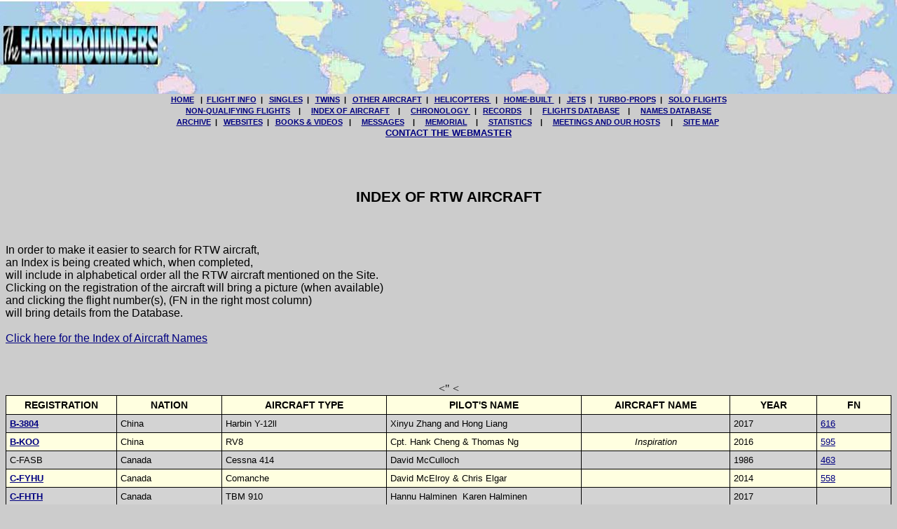

--- FILE ---
content_type: text/html
request_url: https://www.earthrounders.com/regos.php
body_size: 89320
content:
<!DOCTYPE html>
<html>
<meta charset="utf-8"/>
 <html lang="en"/>
<HEAD>
<TITLE>regos.php</TITLE>
<META NAME="Description" CONTENT="Earthrounders: round the world flights in light aircraft">
<META NAME="Keywords" CONTENT="Earthrounders, round the world flights ,flights around the world, flying around the globe,  around the world, around the globe, world flight, light aircraft, Moss, Margi Moss, Meunier, Claude Meunier">
<link rel="stylesheet" href="style.css" type="text/css">

<style type="text/css">
tr, th {font-family:arial, helvetica, verdana; font-size:10pt;}
</style>
<!--  -->
<style>
th, td {
     padding: 5px;
    text-align: left;
}
table {
     border-collapse: collapse;
}

 table, th, td {
     border: 1px solid black;
}
th {
     text-align: center;
	 font-family: arial, sans-serif;
	 font-size: 14px;
	 font-weight: bold;
}



 tr:nth-child(odd) {
background-color:lightyellow;
}

tr:nth-child(even) {
background-color:lightgrey;
}

tr:hover{background-color:lightblue} 

body {
background-color :#cccccc;
}

</style>

</HEAD>

<BODY>
 <!DOCTYPE html>
<HTML>
<HEAD>
<TITLE>top_page.php</TITLE>
<meta name="Description" content="Earthrounders: round the world flights in light aircraft">
<meta name="Keywords" content="Earthrounders, round the world flights, flights around the world, flying around the globe,  around the world, around the globe, circumnavigation, circumnavigator, world flight, light aircraft, Moss, Margi Moss, Meunier, Claude Meunier, Hans Gutmann, Gutmann">
<link rel="stylesheet" href="style.css" type="text/css">
 <style>
body {
    background-image: url("images/banner_4.jpg" );
	 background-repeat: no-repeat;
}
</style>
   
</HEAD>

<body text="black" link="navy" vlink="#800080" alink="red" >
<!-- NEW -->
<br><br><br><br><br><br><br>
<div style="line-height: 150%"  class="m8b"  align="center">
<a href="index.php">HOME</A> &#x00A0; |&#x00A0;
<a href="planning.php">FLIGHT INFO</a>&#x00A0; | &#x00A0; 
<a href="singles.php"> SINGLES</a>&#x00A0; | &#x00A0; 
<a href="twins.php">TWINS</a>&#x00A0; | &#x00A0; 
 <a href="other.php">OTHER AIRCRAFT</a>&#x00A0; | &#x00A0;  
  <a href="other.php">HELICOPTERS </a>&#x00A0; | &#x00A0;  
<a href="other.php#homebuilt">HOME-BUILT </a>&#x00A0; | &#x00A0;  <!-- XXXXXXXXXXXXXXXXXXXXXXXXXXXXXXXXXXX -->
 <a href="jets.php">JETS</a>&#x00A0; | &#x00A0; 
<a href="turboprops	.php">TURBO-PROPS</a>&#x00A0; | &#x00A0; 
<a href="solo.php">SOLO FLIGHTS</a>
<br>
<a href="non_qualifying.php">NON-QUALIFYING FLIGHTS</a>&#x00A0; &#x00A0; | &#x00A0; &#x00A0; 
<a href="regos.php">INDEX OF AIRCRAFT</a>&#x00A0; &#x00A0; | &#x00A0; &#x00A0; 

<!-- <a href="races.php">RALLIES</a> -->

 <a href="chrono.php">CHRONOLOGY </a>&#x00A0;  | &#x00A0; 
<a href="records.php">RECORDS</a>&#x00A0; &#x00A0; | &#x00A0; &#x00A0; 
<a href="db_new.php">FLIGHTS DATABASE</A>&#x00A0; &#x00A0; | &#x00A0; &#x00A0; 
<a href="na_form.php">NAMES DATABASE</a>
<br> 
<a href="archive.php">ARCHIVE</a>&#x00A0; | &#x00A0;
 <a href="webs.php">WEBSITES</a>&#x00A0; | &#x00A0;

<a href="books.php">BOOKS &amp; VIDEOS</a> &#x00A0; | &#x00A0; &#x00A0; 

<a href="messages.php">MESSAGES</a>&#x00A0; &#x00A0; | &#x00A0; &#x00A0; 
 <a href="memorial.php">MEMORIAL</a>&#x00A0; &#x00A0; | &#x00A0; &#x00A0; 
<a href="statistics.php">STATISTICS</a>&#x00A0; &#x00A0; | &#x00A0; &#x00A0; 
<a href="our_hosts.php">MEETINGS AND OUR HOSTS</a> &#x00A0; &#x00A0; | &#x00A0; &#x00A0; 
<a href="site_map.php">SITE MAP</A>&#x00A0;
<!-- <a href="aa10.php">...</a> -->
</div> 
<center>
<div class="n10">
<a href="contact_us.php"><strong>CONTACT THE WEBMASTER</strong></a>
</div>
</center>
 </body>
</html>
<!-- may 20, 2021 
20 AUGUST 2024--> 
 <a name="top"></a>
<br><br>
<center>
<BR><br>
<DIV class="title">INDEX OF  RTW AIRCRAFT</DIV>
<BR><BR><BR>

<div   class="subtitle">
In order to make it easier to search for RTW aircraft, <br>an Index is being created which, when completed, <br>will include  in alphabetical order all the RTW aircraft  mentioned on the Site.  <br>
Clicking on the registration of the aircraft will bring a picture (when available)<br> and clicking the 
flight number(s), (FN in the right most column)<br> will bring details  from the Database.
 <br><br>
 <a href="#names">Click here for the Index of Aircraft Names</a>

</div>
<br><br>
<br>

<table width="100%">
    <TR bgcolor="#99ffff">
      <th width="40">REGISTRATION</th>
	  <th  width="90">NATION</th>
      <th  width="140">AIRCRAFT TYPE</th>
      <th  width="150">PILOT'S NAME</th>
	  <th  width="140">AIRCRAFT NAME</th>
      <TH  width="53">YEAR</TH>
	  <th  width="53"> FN</th>
       </tr>

<TR>
<td><a href="b3804.php"><strong>B-3804</strong></a></td>
<td>China</td>
<td>Harbin Y-12ll</td>
<td>Xinyu Zhang and Hong Liang</td>
<td>&nbsp;</td>
<td>2017</td>
<td><a href="db_703.php? id=616">616</a></td>
</tr>

<tr>
<td><a href="bkoo.php"><strong>B-KOO</strong></a></td>
<td>China</td>
<td>RV8</td>
<td>Cpt. Hank Cheng &amp; Thomas Ng</td>
<td><center><em>Inspiration</em></center></td>
<td>2016</td>
<td><a href="db_703.php? id=595">595</a></td>
</tr>

<TR>
<td>C-FASB</td>
<td>Canada</td>
<td>Cessna 414</td>
<td>David McCulloch</td>
<td>&nbsp;</td>
<td>1986</td>
<td><a href="db_703.php? id=463">463</a></td>
</tr>

<tr>
<td><a href="cfyhu.php"><strong>C-FYHU</strong></a></td>
<td>Canada</td>
<td>Comanche</td>
<td>David McElroy &amp; Chris Elgar</td>
<td>&nbsp;</td>
<td>2014</td>
<td><a href="db_703.php? id=558">558</a></td>
</tr>

<TR>
<td><a href="c_fhth.php"><strong>C-FHTH</strong></a></td>
<td>Canada</td>
<td>TBM 910</td>
<td>Hannu Halminen&nbsp;
Karen Halminen</td>
<td>&nbsp;</td>
<td>2017</td>
<td>&nbsp;</td>
</tr>

<tr>
<td><a href="c_geak.php"><strong>C-GEAK</strong></a></td>
<td>Portugal-Canada</td>
<td>Robinson 66</td>
<td>Ruben Dias and Mischa Gelb</td>
<td>&nbsp;</td>
<td>2018</td>
<td><a href="db_703.php? id=625">625</a></td>
</tr>

<TR  >
<td>C-GPZX</td>
<td>Canada</td>
<td>Mustang Citation C510</td>
<td>Real and Dominique Doucet</td>
<td>&nbsp;</td>
<td>1987</td>
<td><a href="db_703.php? id=607">607</a></td>
</tr>

<tr>
<td><a href="c_gsag.php"><strong>C-GSAG</strong></a></td>
<td>Canada</td>
<td>PC 12/45</td>
<td>Georges Adam&nbsp;
Luc Sagnieres</td>
<td>&nbsp;</td>
<td>2017</td>
<td><a href="db_703.php? id=619">619</a></td>
</tr>
<!-- cguaq -->
<TR  >
<td><a href="c150.php"><strong>C-GUAQ</strong></a></td>
<td>Canada</td>
<td>Bonanza V35B</td>
<td>Callum Wallace</td>
<td>&nbsp;</td>
<td>1987</td>
<td>&nbsp;<!-- <a href="db_703.php? id=349">349</a> --></td>
</tr>
<TR  >
<td><a href="c150.php"><strong>C-GWRD</strong></a></td>
<td>Canada</td>
<td>Turbo Twin Comanche</td>
<td>Donald &amp; Jim Fonger</td>
<td>&nbsp;</td>
<td>1987</td>
<td><a href="db_703.php? id=349">349</a></td>
</tr>

<tr>
<td><a href="c150.php"><strong>C-GWST</strong></a></td>
<td>Canada</td>
<td>Cessna Skylane, C182T</td>
<td>Anil Bhalla</td>
<td>&nbsp;</td>
<td>2019</td>
<td><a href="db_703.php? id=662">662</a></td>
</tr>

<TR>
<td><a href="cc_aqz.php"><strong>CC-AQZ</strong></a></td>
<td>Chile</td>
<td>Piper Matrix PA 46</td>
<td>German Hucke and Armando Ide</td>
<td>&nbsp;</td>
<td>2017</td>
<td><a href="db_033.php? id=291">623</a></td>
</tr>

<tr>
<td><a href="delfim.php"><strong>CS-AOD</strong></a></td>
<td>Portugal</td>
<td>Cessna C210</td>
<td>Costa Delfim</td>
<td>&nbsp;</td>
<td>2003</td>
<td><a href="db_703.php? id=291">291</a></td>
</tr>

<TR  >
<td><a href="antonio_northam.php"><strong>CS-AZI</strong></a></td>
<td>Portugal</td>
<td>Bonanza F33A</td>
<td>Antonio Faria e Melio</td>
<td><em><center>Alice 19</center></em></td>
<td>2003</td>
<td><a href="db_703.php? id=96">96</a></td>
</tr>

<tr>
<td>D-EAAC</td>
<td>Germany</td>
<td>Messerschmitt-Boelkow</td>
<td>Henning Huffer</td>
<td>&nbsp;</td>
<td>1972</td>
<td><a href="db_703.php? id= 323">323</a></td> 
</tr>

<tr>
<td>D-EAFE</td>
<td>Germany</td>
<td>Mooney 231 Porsche 3200</td>
<td>Schultz and Kampik</td>
<td>&nbsp;</td>
<td>1985</td>
<td><a href="db_703.php? id= 462">462</a></td> 
</tr>

<TR >
<td>D-EDVV</td>
<td>Germany</td>
<td>Bonanza v35b</td>
<td>Kuhlman G &amp; Kuffner P</td>
<td>&nbsp;</td>
<td>1989</td>
<td><a href="db_703.php? id=131">131</a></td>
</tr>

<tr>
<td>D-EEBR</td>
<td>Germany</td>
<td>Bonanza</td>
<td>Buchally R &amp; Schildan A</td>
<td>&nbsp;</td>
<td>1989</td>
<td><a href="db_703.php? id=441">441</a></td>
</tr>

<TR >
<td>D-EHIB</td>
<td>Germany</td>
<td>Bonanza F33A</td>
<td>Schmitt Dieter</td>
<td>&nbsp;</td>
<td>1994</td>
<td><a href="db_703.php? id=73">73</a>, <a href="db_715.php? id=153">153</a></td>
</tr>

<tr>
<td><a href="dehja.php"><strong>D-EHJA</strong></a></td>
<td>Germany</td>
<td>Centurion C210</td>
<td>Alexander Tschakaloff</td>
<td>&nbsp;</td>
<td>2010</td>
<td><a href="db_703.php? id=513">513</a></td>
</tr>

<TR >
<td><a href="marie.php"><strong>D-EMCA</strong></a></td>
<td>Germany</td>
<td>Cessna C210</td>
<td>U. T. Cartensen</td>
<td>&nbsp;</td>
<td>2007</td>
<td><a href="db_703.php? id=430">430</a></td>
</tr>

<tr>
<td><a href="demdt.php"><strong>D-EMDT</strong></a></td>
<td>Germany</td>
<td>Cessna P210N</td>
<td>Freiling l &amp; Hoch J</td>
<td><em><center>Silver Eagle</center></em></td>
<td>2009</td>
<td><a href="db_703.php? id=369">369</a></td>
</tr>

<TR>
<td><a href="d_emdt.php"><strong>D-EMDT</strong></a></td>
<td>Germany</td>
	<td>Cessna P210T</td>
<td>Georg and Tim Kraus</td>
<td><em><center>Silver Eagle</center></em></td>
<td>2018</td>
<td><a href="db_703.php? id=629">629</a></td>
</tr>

<tr>
<td>D-ERFU</td>
<td>Germany</td>
<td>Mooney M20M</td>
<td>Fuchs J. &amp; Bader H</td>
<td>&nbsp;</td>
<td>2009</td>
<td><a href="db_703.php? id=164">164</a></td>
</tr>

<TR>
<td><a href="d_esay.php"><strong>D-ESAY</strong></a></td>
<td>Germany</td>
<td>Cessna P210N</td>
<td>Schwerhoff HJ &amp; W</td>
<td>&nbsp;</td>
<td>2010</td>
<td><a href="db_703.php? id=506">506</a></td>
</tr>

<TR>
<td><a href="detff.php"><strong>D-ETFF</strong></a></td>
<td>Germany</td>
<td>Diamond DA40NG</td>
<td>Jens Thamer</td>
<td>&nbsp;</td>
<td>2010</td>
<td><a href="db_703.php? id=621">621</a></td>
</tr>

<tr>
<td><a href="bonanza.php"><strong>D-EVIK</strong></a></td>
<td>Germany</td>
<td>Turbine Bonanza</td>
<td>Ellenberger Horst</td>
<td>&nbsp;</td>
<td>1999</td>
<td><a href="db_703.php? id=190">190</a></td>
</tr>

<TR>
<td><a href="dexre.php"><strong>D-EXRE</strong></a></td>
<td>Germany</td>
<td>Piper Jet Prop</td>
<td>Decius GM and P</td>
<td>&nbsp;</td>
<td>2013</td>
<td><a href="703php? id=552">552</a></td>
</tr>

<tr>
<td><a href="dfimi.php"><strong>D-FIMI</strong></a></td>
<td>Germany</td>
<td>Cessna Caravan</td>
<td>Muller F.D.</td>
<td>&nbsp;</td>
<td>2012</td>
<td><a href="db_703.php? id=534">534</a></td>
</tr>

<TR>
<td><a href="dghan.php"><strong>D-GHAN</strong></a></td>
<td>Germany</td>
<td>Partenavia</td>
<td>M and R Hannemann</td>
<td><em><center>Geier-Flyer</center></em></td>
<td>2007, 2011</td>
<td><a href="db_703.php? id=280">280</a>, <a href="db_715.php? id=523">523</a></td>
</tr>

<tr>
<td><a href="dgomm.php"><strong>D-GOMM</strong></a></td>
<td>Germany</td>
<td>Seneca P34</td>
<td>Heittlich F and D</td>
<td>&nbsp;</td>
<td>2003</td>
<td><a href="db_703.php? id=98">98</a></td>
</tr>

<TR>
<td><a href="dgpez.php"><strong>D-GPEZ</strong></a></td>
<td>Germany</td>
<td>Twin Comanche</td>
<td>Trevor Laundy</td>
<td>&nbsp;</td>
<td>2014</td>
<td><a href="db_703.php? id=560">560</a></td>
</tr>

<tr>
<td><a href="d_iikm.php"><strong>D-IIKM</strong></a></td>
<td>Switzerland-Germany</td>
<td>King Air C90A</td>
<td>Curi&#0243; Vital and  Matthias Reinacher.</td>
<td>&nbsp;</td>
<td>2019</td>
<td><a href="db_703.php? id=654">654</a></td>

</tr>
<!--  
-->
<TR>
<td><a href="gordillo.php">EC-YOY</a></td>
<td>Spain</td>
<td>Kitfox IV</td>
<td>Gordillo M.</td>
<td>&nbsp;</td>
<td>1998</td>
<td>n/a</td>
</tr>

<tr>
<td><a href="gordillo.php"><strong>EC-ZBQ</strong></a></td>
<td>Spain</td>
<td>MRC-01</td>
<td>Gordillo M.</td>
<td>&nbsp;</td>
<td>2001</td>
<td><a href="db_703.php? id=80">2001</a></td>
</tr>

<TR >
<td><a href="ecxll.php"><strong>EC-XLL</strong></a> </td>
<td>Spain</td>
<td>RV8</td>
<td>Gordillo M.</td>
<td>&nbsp;</td>
<td>2016</td>
<td><a href="db_703.php? id=596">596</a></td>
</tr>

<<tr>
<td><a href="ew490ll.php"><strong>EW-490LL</strong></a> </td>
<td>Belarus</td>
<td>C182</td>
<td>Andrey Borisevich and Alexander Tsenter</td>
<td>&nbsp;</td>
<td>2018</td>
<td>&nbsp;</td>
</tr>

<TR>
<td><a href="ec88003.php"><strong>EX-88003</strong></a></td>
<td>Kirghiz</td>
<td>Ovation</td>
<td>Soiuzbek Saliev</td>
<td><em><center>Gylaim</center></em></td>
<td>2016</td>
<td><a href="db_703.php? id=594">594</a></td>
</tr>

<tr>
<td>F-BOYS</td>
<td>France</td>
<td>Wassmer Super iV</td>
<td>Pellissier Hrissa</td>
<td>&nbsp;</td>
<td>1968</td>
<td><a href="db_703.php? id=80">80</a></td>
</tr>

<TR  class="n10">
<td><a href="f_jakg.php"><strong>F-JAKG</strong></a></td>
<td>France</td>
<td>Aerospool Dynamic</td>
<td>Lenarcic Matevz</td>
<td>&nbsp;</td>
<td>2016</td>
<td><a href="db_703.php? id=573">573</a></td>
</tr>

<tr>
<td>F-GKJV</td>
<td>France</td>
<td>TBM700</td>
<td>Lemaigre de Breuil</td>
<td>&nbsp;</td>
<td>1993</td>
<td><a href="db_703.php? id=72">72</a></td>
</tr>

<TR >
<td>G-ABGE</td>
<td>UK</td>
<td>Centurion T210</td>
<td>Chisholm Judith</td>
<td>&nbsp;</td>
<td>1980</td>
<td><a href="db_715.php? id=340">340</a></td>
</tr>

<tr>
<td>G-AKUV</td>
<td>UK</td>
<td>Percival Proctor IV</td>
<td>Morrow-Tait Ricarda</td>
<td><em><center>Thursday Child</center></em></td>
<td>1948</td>
<td><a href="db_703.php? id=249">249</a></td>
</tr>

<tr>
<td>G-ARDZ</td>
<td>UK</td>
<td>Jodel Mousquetaire</td>
<td>Wiright Mike and Anne</td>
<td>&nbsp;</td>
<td>1988</td>
<td><a href="db_703.php? id=128">128</a></td>
</tr>

<tr>
<td>G-ATOY</td>
<td>UK</td>
<td>Comanche 260</td>
<td>Scott Sheila</td>
<td><em><center>Myth two</center></em></td>
<td>1966, 1969</td>
<td><a href="db_703.php? id=384">384</a>, <a href="db_715.php? id=105">105</a></td>
</tr>

<TR>
<td>G-AYTO</td>
<td>UK</td>
<td>Piper Aztec</td>
<td>Sheila Scott</td>
<td><em><center>Mythre</center></em></td>
<td>1971</td>
<td><a href="db_703.php? id=107">107</a></td>
</tr>

<tr>
<td><a href="gcert.php"><strong>G-CERT</strong></a></td>
<td>UK</td>
<td>Mooney</td>
<td>Nisbet Jim</td>
<td>&nbsp;</td>
<td>2008</td>
<td><a href="db_703.php? id=281">281</a></td>
</tr>

<tr>
<td><a href="gdiga.php"><strong>G-DIGA</strong></a></td>
<td>UK</td>
<td>R66</td>
<td>Peter Wilson and Matthew Gallager</td>
<td>&nbsp;</td>
<td>2017</td>
<td><a href="db_703.php? id=618">618</a></td>
</tr>

<TR>
<td><a href="pvacher.php"><strong>G-FRGN</strong></a></td>
<td>UK</td>
<td>Piper Dakota</td>
<td>Vacher Polly</td>
<td>&nbsp;</td>
<td>2001, 2004</td>
<td><a href="db_703.php? id=78">78</a>, <a href="db_715.php? id=102">102</a></td>
</tr>

<tr>
<td><a href="queiroz.php"><strong>G-GDRV</strong></a></td>
<td>UK</td>
<td>RV6</td>
<td>Queiroz Manuel</td>
<td>&nbsp;</td>
<td>2006</td>
<td><a href="db_703.php? id=252">252</a></td>
</tr>
<!--spitfire  -->
<tr>
<td><a href="art_steve.php"><strong>G-IRTY</strong></a></td>
<td>UK</td>
<td>Spitfire</td>
<td>Matt Jones, Steve Brooks Ian Smith</td>
<td>&nbsp;</td>
<td>2019</td>
<td><a href="db_703.php? id=672">672</a></td>
</tr>

<TR>
<td><a href="gkncg.php"><strong>G-KNCG</strong></a></td>
<td>UK</td>
<td>Piper Saratoga</td>
<td>Moyle Paul </td>
<td>&nbsp;</td>
<td>2014</td>
<td><a href="db_703.php? id=559">559</a></td>
</tr>

<tr>
<td><a href="glgez_img.php"><strong>G-LGEZ</strong></a></td>
<td>UK</td>
<td>LongEze</td>
<td>Patrick and Linda Elliott</td>
<td>&nbsp;</td>
<td>2014</td>
<td><a href="db_703.php? id=524">524</a></td>
</tr>

<TR>
<td><a href="jenmurray.php"><strong>G-MURY</strong></a></td>
<td>UK</td>
<td>Robinson 44</td>
<td>Jennifer Murray</td>
<td>&nbsp;</td>
<td>1996, 2000</td>
<td><a href="db_703.php? id=149">149</a>, <a href="db_715.php? id=195">195</a></td>
</tr>

<tr>
<td><a href="chipmunk.php"><strong>G-PASU</strong></a></td>
<td>UK</td>
<td>Chipmunk</td>
<td>Purchase Bill</td>
<td>&nbsp;</td>
<td>1997</td>
<td><a href="db_703.php? id=159">159</a></td>
</tr>

<tr>
<td>G-RIGGS</td>
<td>UK</td>
<td>Aerostar 601P</td>
<td>G. Caravatti</td>
<td><em><center>Marilyn</center></em></td>
<td>2003</td>
<td><a href="db_703.php? id=443">443</a></td>
</tr>

<tr>
<td><a href="seek.php"><strong>G-SEEK</strong></a></td>
<td>UK</td>
<td>Cessna C210</td>
<td>Hopper Andy</td>
<td>&nbsp;</td>
<td>2009</td>
<td><a href="db_703.php? id=370">370</a></td>
</tr>

<tr>
<td><a href="redtape.php"><strong>G-TAPE</strong></a></td>
<td>UK</td>
<td>Piper Aztec</td>
<td>David Hare</td>
<td><em><center>Red Tape</center></em></td>
<td>1997</td>
<td><a href="db_703.php? id=82">82</a></td>
</tr>
<!--  -->
<tr bgcolor="#ddeffd"><td colspan="6"><a href="#top"><img src="images/fleche_noire.gif" width="25" height="25" border="0" alt=""></a></td><td>&nbsp;</td></tr>
     
<tr>
<td><a href="hasma.php"><strong>HA-SMA</strong></a></td>
<td>Lithuania</td>
<td>SM2000</td>
<td>Paksas R, Magagonov V</td>
<td><em><center>Phoenix</center></em></td>
<td>1997</td>
<td><a href="db_703.php? id=255">255</a></td>
</tr>

<tr>
<td><a href="orbiter.php"><strong>HB-BRA</strong></a></td>
<td>Switzerland</td>
<td>Rosiere balloon</td>
<td>Bertrand Piccard, Brian Jones</td>
<td><em><center>Breitling Orbiter 3</center></em></td>
<td>1999</td>
<td><a href="db_703.php? id=361">361</a></td>
</tr>

<tr>
<td><a href="perren.php"><strong>HB-DGL</strong></a></td>
<td>Switzerland</td>
<td>Mooney</td>
<td>Perren S and N</td>
<td><em><center>Spirit of Davos</center></em></td>
<td>2006</td>
<td><a href="db_703.php? id=254">254</a></td>
</tr>

<tr>
<td><a href="honeymooney.php"><strong>HB-DVN</strong></a></td>
<td>Switzerland</td>
<td>Mooney</td>
<td>Pedersen F and A</td>
<td><em><center>HoneyMooney</center></em></td>
<td>2002</td>
<td><a href="db_703.php? id=87">87</a></td>
</tr>

<tr>
<td><a href="hbkrj.php"><strong>HB-KRJ</strong></a></td>
<td>Switzerland</td>
<td>TBM 9</td>
<td>Paolo Buzzi</td>
<td>&nbsp;</td>
<td>2018</td>
<td><a href="db_703.php? id=635">635</a></td>
</tr>

<tr>
<td><a href="hbldh.php"><strong>HB-LDH</strong></a></td>
<td>Switzerland</td>
<td>Atzec PA 23-250</td>
<td>Peter and Kathrin Kappeler</td>
<td>&nbsp;</td>
<td>1997</td>
<td><a href="db_703.php? id=538">538</a></td>
</tr>

<TR>
<td><a href="condor.php"><strong>HB-LNX</strong></a></td>
<td>Switzerland</td>
<td>Cheyenne</td>
<td>Peter and Kathrin Kappeler</td>
<td><em><center>El Condor</center></em></td>
<td>2010</td>
<td><a href="db_703.php? id=522">522</a></td>
</tr>

<tr>
<td><a href="mirski.php"><strong>HB-OTF</strong></a></td>
<td>Switzerland</td>
<td>Comanche 260c</td>
<td>Mirski W</td>
<td>&nbsp;</td>
<td>2010</td>
<td><a href="db_703.php? id=279">279</a></td>
</tr>

<TR>
<td><a href="hb_ovw.php"><strong>HB-OVW</strong></a></td>
<td>Switzerland</td>
<td>Comanche 260</td>
<td>Ramseier Daniel</td>
<td>&nbsp;</td>
<td>2019</td>
<td>&nbsp;<!-- <a href="db_715.php? id=663">663</a> --></td>
</tr>

<tr>
<td><a href="hbpon_g.php"><strong>HB-PON</strong></a></td>
<td>Switzerland</td>
<td>Comanche P24.260</td>
<td>Freiden R, Melloh M</td>
<td>&nbsp;</td>
<td>2009</td>
<td><a href="db_703.php? id=372">372</a></td>
</tr>

<TR  >
<td><a href="hb-psk.php"><strong>HB-PSK</strong></a></td>
<td>Switzerland</td>
<td>Mirage Jet Prop</td>
<td>Olivier Ruedin</td>
<td>&nbsp;</td>
<td>2018</td>
<td><a href="db_703.php? id=626">626</a></td>
</tr>


<tr>
<td><a href="hb-psk.php"><strong>HB-RTT</strong></a></td>
<td>Switzerland</td>
<td>Diamond</td>
<td>Matthias Niederh&#228;euser and Robin Wenger </td>
<td>&nbsp;</td>
<td>2022</td>
<td><!-- <a href="db_703.php? id=626">626</a> --></td>
</tr>

<tr>
<td><a href="hbrtw.php"><strong>HB-RTW</strong></a></td>
<td>Switzerland</td>
<td>Carlo Schmid</td>
<td>C210 Turbo-Prop</td>
<td>&nbsp;</td>
<td>2009</td>
<td><a href="db_715.php? id=542">542</a></td>
</tr>

<tr>
<td>HB-SIB</td>
<td>Switzerland</td>
<td>Bertarnd Piccard and 
 Andr&#x201c;  Boschberg</td>
<td>&nbsp;</td>
<td><em>Solar Impulse 2</em></td>
<td>2015</td>
<td><a href="db_703.php? id=599">599</a></td>
</tr>

<TR  >
<td><a href="azimut.php"><strong>HB-WYA</strong></a></td>
<td>Switzerland</td>
<td>CTLS</td>
<td>Agullo Francisco</td>
<td><em><center>Celine</center></em></td>
<td>2010</td>
<td><a href="db_703.php? id=488">488</a></td>
</tr>

<tr>
<td><a href="azimut.php"><strong>HB-WYB</strong></a></td>
<td>Switzerland</td>
<td>CTLS</td>
<td>Bovier Yannick</td>
<td><em><center>Dreamcatcher</center></em></td>
<td>2010</td>
<td><a href="db_703.php? id=487">487</a></td>
</tr>

<TR  >
<td><a href="longeze.php"><strong>HB-YCT</strong></a></td>
<td>Switzerland</td>
<td>Long Eze</td>
<td>Schmid HG</td>
<td>&nbsp;</td>
<td>2000</td>
<td><a href="db_703.php? id=199">199</a>, <a href="db_715.php? id=200">200</a></td>
</tr>
<!-- hz-msa -->
<tr>
<td><a href="hzmsa.php"><strong>HZ-MSA</strong></a></td>
<td>Saudi Arabia</td>
<td>DA 42</td>
<td>Mishaal Fahd K Alsudairy</td>
<td>&nbsp;</td>
<td>2024</td>
<td><a href="db_703.php? id=692">692</a></td>
</tr>

<tr>
<td><a href="ja4084.php">JA-4084</a></td>
<td>Japan</td>
<td>Malibu</td>
<td>Oyama</td>
<td>&nbsp;</td>
<td>2001</td>
<td><a href="db_703.php? id=77">77</a></td>
</tr>

<TR>
<td>JA-4200</td>
<td>Japan</td>
<td>Malibu</td>
<td>Takita</td>
<td>&nbsp;</td>
<td>2001</td>
<td><a href="db_703.php? id=204">204</a></td>
</tr>
<!-- lvazz -->
<tr>
<td><a href="lvgqf.php"><strong>LV-AZZ</strong></a></td>
<td>Argentina</td>
<td>Mooney</td>
<td>Claudia and Bettina Robetto</td>
<td>&nbsp;</td>
<td>2023</td>
<td>&nbsp;<!-- <a href="db_703.php? id=682">682</a> --></td>
</tr>
<tr>
<td><a href="lvgqf.php"><strong>LV-GQF</strong></a></td>
<td>Argentina</td>
<td>Cirrus SR22</td>
<td>Martine Kist and Alex Gronberger</td>
<td>&nbsp;</td>
<td>2022</td>
<td><a href="db_703.php? id=682">682</a></td>
</tr>

<tr>
<td>LV-WEW</td>
<td>Argentina</td>
<td>King Air B-200</td>
<td>Carlos Lupanez</td>
<td>&nbsp;</td>
<td>2000</td>
<td><a href="db_703.php? id=554">554</a></td>
</tr>

<TR>
<td>LX-JFN</td>
<td>Luxemburg</td>
<td>PC12</td>
<td>Lemaigre du Breuil</td>
<td>&nbsp;</td>
<td>2000</td>
<td><a href="db_703.php? id=285">285</a></td>
</tr>

<tr>
<td><a href="zeppelin.php"><strong>LZ-127</strong></a></td>
<td>Germany</td>
<td>Zeppelin</td>
<td>Eckener</td>
<td><em><center>Graf Zeppelin</center></em></td>
<td>1929</td>
<td><a href="db_703.php? id=452">452</a></td>
</tr>

<TR>
<td><a href="nome.php"><strong>ML105</strong></a></td>
<td>India</td>
<td>CTSW</td>
<td>Monga R, Kumar A</td>
<td>&nbsp;</td>
<td>2007</td>
<td><a href="db_703.php? id=465">465</a></td>
</tr>

<tr>
<td>N100N</td>
<td>USA</td>
<td>Baron</td>
<td>Robert Irwin</td>
<td>&nbsp;</td>
<td>2003</td>
<td><a href="db_703.php? id=95">95</a></td>
</tr>

<TR>
<td><a href="n1012p.php"><strong>N1012P</strong></a></td>
<td>USA</td>
<td>Ovation</td>"
<td>Krivickas</td>
<td>&nbsp;</td>
<td>2012</td>
<td><a href="db_703.php? id=528">528</a></td>
</tr>

<tr>
<td>N10KG</td>
<td>USA</td>
<td>Mooney</td>
<td>Adam and Katie Stites</td>
<td></td>
<td>2022</td>
<td><!-- <a href="db_703.php? id=358">538</a> --></td>
</tr>

<tr>
<td>N10PW</td>
<td>USA</td>
<td>Bonanza A36</td>
<td>Woelfel, Reter</td>
<td><center><em>Papa Whisky</em></center></td>
<td>1999</td>
<td><a href="db_703.php? id=358">538</a></td>
</tr>

<TR >
<td><a href="n140bv.php"><strong>N140BV</strong></a></td>
<td>USA</td>
<td>Cirrus SR22</td>
<td>John R Bone</td>
<td><center><em>&nbsp;</em></center></td>
<td>2017</td>
<td><a href="db_703.php? id=615">615</a></td>
</tr>

<TR >
<td>N10AB</td>
<td>USA</td>
<td>Beech King Air 90</td>
<td>William &amp; Priscilla Chester</td>
<td><em><center>Angel Bumper</center></em></td>
<td>1974</td>
<td><a href="db_703.php? id=444">444</a></td>
</tr>


<tr>
<td><a href="n15gj.php"><strong>N15GJ</strong></a></td>
<td>USA</td>
<td>Citation Mustang</td>
<td>Pouille Thierry</td>
<td>&nbsp;</td>
<td>2014</td>
<td><a href="db_711.php? id=564">564</a></td>
</tr>

<tr>
<td>N15152</td>
<td>USA</td>
<td>Cherokee 235</td>
<td>Lee Joo Hak (Peter)</td>
<td><em><center>Geum Kang II</center></em></td>
<td>1998</td>
<td><a href="db_703.php? id=166">166</a></td>
</tr>

<TR>
<td><a href="mock.php"><strong>N1538C</strong></a></td>
<td>USA</td>
<td>Cessna C180</td>
<td>Mock Geraldine</td>
<td><em><center>Spirit of Colombus</center></em></td>
<td>1964</td>
<td><a href="db_703.php? id=382">382</a></td>
</tr>

<tr>
<td>N1563S</td>
<td>USA</td>
<td>Beechcraft  Debonair</td>
<td>Miller E and D</td>
<td>&nbsp;</td>
<td>1971</td>
<td><a href="db_703.php? id=106">106</a></td>
</tr>

<TR >
<td><a href="n1569C.php"><strong>N1569C</strong></a></td>
<td>USA</td>
<td>Daher TBM 960</td>
<td>Attila Balogh</td>
<td>&nbsp;</td>
<td>2025</td>
<td><a href="db_703.php? id=710">710</a></td>
</tr>

<TR >
<td><a href="n158bb.php"><strong>N158BB</strong></a></td>
<td>USA</td>
<td>Baron</td>
<td>Mike Hebel and Mookie Bahin</td>
<td>&nbsp;</td>
<td>2008</td>
<td><a href="db_703.php? id=283">283</a></td>
</tr>

<tr>
<td><a href="n168cw.php"><strong>N168CW</strong></a></td>
<td>USA</td>
<td>TBM700</td>
<td>Wei Chen</td>
<td>&nbsp;</td>
<td>2008</td>
<td><a href="db_703.php? id=521">521</a></td>
</tr>

<TR>
<td>N1693L</td>
<td>USA</td>
<td>Cessna C510</td>
<td>Jared Isaacman</td>
<td>&nbsp;</td>
<td>2009</td>
<td><a href="db_703.php? id=561">561</a></td>
</tr>

<tr>
<td>N169SH</td>
<td>USA</td>
<td>Long Eze</td>
<td>Rutan Dick</td>
<td>&nbsp;</td>
<td>1997</td>
<td><a href="db_715.php? id=155">155</a></td>
</tr>

<tr>
<td><a href="n1733g.php"><strong>N1733G</strong></a></td>
<td>USA</td>
<td>Bonanza</td>
<td>Eichhorn Adrian</td>
<td>&nbsp;</td>
<td>2016</td>
<td><a href="db_703.php? id=581">581</a></td>
</tr>

<TR >
<td>N178F</td>
<td>USA</td>
<td>Twin Comanche PA30B</td>
<td>D Sollner &amp; B Moore</td>
<td>&nbsp;</td>
<td>2002</td>
<td><a href="db_715.php? id=85">85</a></td>
</tr>

<tr>
<td><a href="ladyluck.php"><strong>N182VE</strong></a></td>
<td>USA</td>
<td>Cessna C182</td>
<td>Robert Gannon</td>
<td><em><center>Lady Luck Too</center></em></td>
<td>2011</td>
<td><a href="db_703.php? id=514">514</a></td>
</tr>

<tr>
<td><a href="N1836T.php"><strong>N1836T</strong></a></td>
<td>USA</td>
<td>Diamond DA42 VI</td>
<td>Maxwell Melcher</td>
<td><em><center>Amigo/Flying Texas</center></em></td>
<td>2025</td>
<td><a href="db_703.php? id=709">709</a></td>
</tr>

<TR  >
<td><a href="godly.php"><strong>N185GW</strong></a></td>
<td>USA</td>
<td>Cessna C185</td>
<td>Godly Reto and Trudy</td>
<td>&nbsp;</td>
<td>2003</td>
<td><a href="db_703.php? id=262">2003</a></td>
</tr>

<tr>
<td>N191MA</td>
<td>USA</td>
<td>Cheyenne</td>
<td>Reiner Meutsch and Arnim Stief</td>
<td>&nbsp;</td>
<td>2010</td>
<td><a href="db_703.php? id=512">512</a></td>
</tr>

<TR >
<td>N19MT</td>
<td>USA</td>
<td>Bonanza</td>
<td>Jingxian Chen AKA Saki Chen</td>
<td>&nbsp;</td>
<td>2016</td>
<td><a href="db_703.php? id=593">593</a></td>
</tr>

<tr>
<td>N1US</td>
<td>USA</td>
<td>Agusta Westland 109 Grand</td>
<td>Scott Kasprowicz and Steve Sheik</td>
<td>&nbsp;</td>
<td>2008</td>
<td><a href="db_703.php? id=593">593</a></td>
</tr>

<tr bgcolor="#ddeffd"><td colspan="6"><a href="#top"><img src="images/fleche_noire.gif" width="25" height="25" border="0" alt=""></a></td><td>&nbsp;</td></tr>

<TR bgcolor="lightyellow">
<td>N201XP</td>
<td>USA</td>
<td>Mooney M20J</td>
<td>Huffer Hennings</td>
<td>&nbsp;</td>
<td>1978</td>
<td><a href="db_703.php? id=539">539</a></td>
</tr>

<TR >
<td><a href="bower206.php"><strong>N206AJ</strong></a></td>
<td>USA</td>
<td>Bell 206B-3 Jet Ranger II</td>
<td>Ron Bower</td>
<td>&nbsp;</td>
<td>1984</td>
<td><a href="db_703.php? id=75">75</a></td>
</tr>

<tr>
<td><a href="n210eu.php"><strong>N210EU</strong></a></td>
<td>USA</td>
<td>Cesssna Centurion T210L</td>
<td>Juan-Peter Schulze and Louis Cole</td>
<td><em><center>Baloo</center></em></td>
<td>2017</td>
<td><a href="db_715.php? id=620">620</a></td>
</tr>
<!-- -->
<TR >
<td><a href="n211ml.php"><strong>N211ML</strong></a></td>
<td>USA</td>
<td>Cesssna C525B</td>
<td>Michael Lenhart and Marc Mosier</td>
<td><em><center>&nbsp;</center></em></td>
<td>2019</td>
<td><a href="db_703.php? id=665">665</a></td>
</tr>

<tr>
<td><a href="n2160s.php"><strong>N2160C</strong></a></td>
<td>USA</td>
<td>Cessna C210</td>
<td>Galkin E, Zuber B</td>
<td>&nbsp;</td>
<td>1998</td>
<td><a href="db_715.php? id=273">273</a></td>
</tr>
<TR>
<td><a href="n2160s.php"><strong>N2160C</strong></a></td>
<td>USA</td>
<td>Cessna C210</td>
<td>Galkin E, Zuber B</td>
<td>&nbsp;</td>
<td>1998</td>
<td><a href="db_703.php? id=273">273</a></td>
</tr>

<tr>
<td><a href="n2160s.php"><strong>N2160C</strong></a></td>
<td>USA</td>
<td>Cessna C210</td>
<td>Galkin E, Sollner D</td>
<td>&nbsp;</td>
<td>2004</td>
<td><a href="db_703.php? id=169">169</a></td>
</tr>

<TR>
<td><a href="kuala_lumpur.php"><strong>N220FC</strong></a></td>
<td>USA</td>
<td>Mooney MSF</td>
<td>Garratt CarrolAnn</td>
<td><em><center>Silver Wings</center></em></td>
<td>2003</td>
<td><a href="db_703.php? id=99">99</a>, <a href="db_715.php? id=393">393</a>, <a href="db_715.php? id=537">537</a></td>
</tr>

<tr>
<td><a href="jens.php"><strong>N2217L</strong></a></td>
<td>USA</td>
<td>Cessna C182</td>
<td>Jens Abilgaard Hansen</td>
<td>&nbsp;</td>
<td>2007</td>
<td><a href="db_703.php? id=264">264</a></td>
</tr>

<tr>
<td><a href="N228RM.php"><strong>N228RM</strong></a></td>
<td>Germany</td>
<td>Mooney M20T</td>
<td>Haug Tina and Gunter</td>
<td><em><center>Romeo Mike</center></em></td>
<td>2025</td>
<td><a href="db_703.php? id=708">708</a></td>
</tr>

<TR >
<td><a href="n231wg.php"><strong>N231WG</strong></a></td>
<td>USA</td>
<td>Mooney M20K Encore</td>
<td>Burges, Schroen</td>
<td><em><center>Maggie</center></em></td>
<td>2013</td>
<td><a href="db_703.php? id=553">553</a></td>
</tr>
<!--  -->
<TR >
<td><a href="n234aa.php"><strong>N234AA</strong></a></td>
<td>Germany</td>
<td>Diamond DA42</td>
<td>Christof Schuman</td>
<td><em><center>Good Vibes</center></em></td>
<td>2023</td>
<td><a href="db_703.php? id=686">686</a></td>
</tr>

<tr>
<td><a href="washington.php"><strong>N23435M</strong></a></td>
<td>USA</td>
<td>PA12</td>
<td>Evans Clifford</td>
<td><em><center>City of Washinton</center></em></td>
<td>1947</td>
<td><a href="db_703.php? id=453">453</a></td>
</tr>

<TR>
<td><a href="cirrus.php"><strong>N241PK</strong></a></td>
<td>USA</td>
<td>Cirrus SR22-G3</td>
<td>Heinkel and Stief</td>
<td>&nbsp;</td>
<td>2005</td>
<td><a href="db_703.php? id=422">422</a></td>
</tr>

<TR>
<td><a href="n2526b.php"><strong>N2526B</strong></a></td>
<td>USA</td>
<td>Cessna 400</td>
<td>Ravinder Bansai</td>
<td>&nbsp;</td>
<td>2017</td>
<td><a href="db_703.php? id=602">602</a></td>
</tr>

<tr>
<td>N26033</td>
<td>USA</td>
<td>Piper Malibu 320P</td>
<td>Rosetti C and, Norton R</td>
<td><em><center>Artic Tern</center></em></td>
<td>1987</td>
<td><a href="db_703.php? id=124">124</a></td>
</tr>

<TR>
<td><a href="n266dc.php"><strong>N266DC</strong></a></td>
<td>USA</td>
<td>Bonanza F33A</td>
<td>Rostampour and  Moti-Ghavanin</td>
<td>&nbsp;</td>
<td>2007</td>
<td><a href="db_703.php? id=272">272</a></td>
</tr>

<TR bgcolor="lightyellow">
<td><a href="voyager.php"><strong>N269VA</strong></a></td>
<td>USA</td>
<td>Voyager</td>
<td>Rutan and Yeager</td>
<td><em><center>Voyager</center></em></td>
<td>2007</td>
<td><a href="db_703.php? id=347">347</a></td>
</tr>

<TR >
<td>N26MS</td>
<td>USA</td>
<td>Long Eze</td>
<td>Melvill Mike</td>
<td>&nbsp;</td>
<td>1997</td>
<td><a href="db_703.php? id=156">156</a></td>
</tr>

<tr>
<td><a href="virgin.php"><strong>N277DZ</strong></a></td>
<td>USA</td>
<td>Model 311</td>
<td>Fossett Steve</td>
<td><center><em>Virgin Atlantic Global Flyer</em></center></td>
<td>2002</td>
<td><a href="db_7703.php? id=172">172</a></td>
</tr>

<TR >
<td><a href="n287wm.php"><strong>N287WM</strong></a></td>
<td>USA</td>
<td>Eclipse</td>
<td>Derjeou Chou and William Archer</td>
<td>&nbsp;</td>
<td>2018</td>
<td><a href="db_703.php? id=624">624</a></td>
</tr>

<TR>
<td>N2FX</td>
<td>USA</td>
<td>Piper Aztec</td>
<td>Browne John FX</td>
<td>&nbsp;</td>
<td>1984</td>
<td><a href="db_715.php? id=263">263</a></td>
</tr>

<tr>
<td><a href="n300md.php"><strong>N300MD</strong></a></td>
<td>USA</td>
<td>Mooney Super Turbo 21</td>
<td>Straub Peter</td>
<td>&nbsp;</td>
<td>1977</td>
<td><a href="db_703.php? id=475">475</a></td>
</tr>

<TR>
<td><a href="coale.php"><strong>N30EW</strong></a></td>
<td>USA</td>
<td>Cessna C210</td>
<td>Coale J</td>
<td>&nbsp;</td>
<td>2004</td>
<td><a href="db_703.php? id=437">437</a></td>
</tr>

<tr>
<td><a href="cairns.php"><strong>N30TB</strong></a></td>
<td>USA</td>
<td>Beech Baron</td>
<td>Doug Cairns</td>
<td><em><center>Diabetes World Flight</center></em></td>
<td>2002</td>
<td><a href="db_703.php? id=90">90</a></td>
</tr>
<!--  -->

<!--  -->
<tr>
<td>N309AQ</td>
<td>USA</td>
<td>Learjet 45</td>
<td>Matt Jones, Julian Storey,Nik Haefliger, David Dyche</td>
<td>&nbsp;</td>
<td>2002</td>
<td>&nbsp;</td>
</tr>


<TR>
<td><a href="n313cd.php"><strong>N313CD</strong></a></td>
<td>USA</td>
<td>Cirrus</td>
<td>Lola Odujinrin</td>
<td><center><em>Chloe</em></center></td>
<td>2017</td>
<td><a href="db_703.php? id=598">598</a></td>
</tr>

<TR>
<td>N313JM</td>
<td>USA</td>
<td>Malibu</td>
<td>Merten J and Smith S</td>
<td>&nbsp;</td>
<td>1995</td>
<td><a href="db_703.php? id=143">143</a></td>
</tr>

<tr>
<td><a href="n3119j.php"><strong>N3199J</strong></a></td>
<td>USA</td>
<td>Baron</td>
<td>Sherry &amp; Larry Sietsma</td>
<td>&nbsp;</td>
<td>2007</td>
<td><a href="db_703.php? id=171">171</a></td>
</tr>

<TR>
<td>N3251P</td>
<td>USA</td>
<td>Piper Apache</td>
<td>Joan Merriam Smith</td>
<td><em><center>City of Long Beach</center></em></td>
<td>1964</td>
<td><a href="db_703.php? id=374">344</a></td>
</tr>

<TR bgcolor="lightyellow">
<td>N332MS</td>
<td>USA</td>
<td>King Air C90-1</td>
<td>O.R.(Butch) Smith </td>
<td><em><center>Babe</center></em></td>
<td>2010</td>
<td><a href="db_703.php? id=504">504</a></td>
</tr>

<TR>
<td><a href="n531ds.php"><strong>N351DS</strong></a></td>
<td>USA</td>
<td>Diamond D40 XL</td>
<td>Lehman M and  Maxvita K</td>
<td>&nbsp;</td><td>2008</td>
<td><a href="db_703.php? id=427">427</a></td>
</tr>

<tr>
<td><a href="n364er.php"><strong>N364ER</strong></a></td>
<td>USA</td>
<td>Bonanza A36</td>
<td>Shaesta Waiz</td>
<td><em><center>Dreamcatcher</center></em></td>
<td>2017</td>
<td><a href="db_703.php? id=454">622</a></td>
</tr>

<tr>
<td>N3671M</td>
<td>USA</td>
<td>Piper PA12</td>
<td>Truman Georges</td>
<td><em><center>City of Long Beach</center></em></td>
<td>1947</td>
<td><a href="db_703.php? id=454">454</a></td>
</tr>

<tr>
<td><a href="n367hp.php"><strong>N367HP</strong></a></td>
<td>USA</td>
<td>Bonanza</td>
<td>Matt Guthmiller</td>
<td>&nbsp;</td>
<td>2014</td>
<td><a href="db_703.php? id=557">557</a></td>
</tr>

<tr>
<td>N3683H</td>
<td>USA</td>
<td>Mooney M20J</td>
<td>Huffer Hennings</td>
<td>&nbsp;</td>
<td>1980</td>
<td><a href="db_703.php? id=341">341</a></td>
</tr>

<TR>
<td><a href="perot.php"><strong>N3911Z</strong></a></td>
<td>USA</td>
<td>Bell 206L-1 Long Ranger II</td>
<td>Ross Perot Jr</td>
<td><em><center>Spirit of Texas</center></em></td>
<td>1982</td>
<td><a href="db_715.php? id=54">54</a></td>
</tr>

<tr>
<td><a href="bell.php"><strong>N407PF</strong></a></td>
<td>USA</td>
<td>Bell 407</td>
<td>Jennifer Murray and Colin Boddil</td>
<td>&nbsp;</td>
<td>2007</td>
<td><a href="db_703.php? id=267">267</a></td>
</tr>
<!-- n41gj -->
<TR>
<td>N41GJ</td>
<td>USA</td>
<td>Lear Jet 36A</td>
<td>Bart Grey, John Bone, Joshua Podlich, Kirby Ezelle</td>
<td>&nbsp;</td>
<td>2024</td>
<td>&nbsp;</td>
</tr>

<TR>
<td>N414BW</td>
<td>USA</td>
<td>Cessna 414A</td>
<td>W. P.Thayer &amp; B. W. Teekell</td>
<td>&nbsp;</td>
<td>1993</td>
<td><a href="db_715.php? id=68">68</a></td>
</tr>

<TR>
<td><a href="n420ch.php"><strong>N420CH</strong></a></td>
<td>USA</td>
<td>Citation CJ3</td>
<td>Peter Powell</td>
<td>&nbsp;</td>
<td>2017</td>
<td><a href="db_703.php? id=604">604</a></td>
</tr>
<!--  -->
<tr>
<td><a href="n430ps.php"><strong>N430PS</strong></a></td>
<td>Austria</td>
<td>Diamomd DA42NG</td>
<td>Wolfgang Reichenberger</td>
<td>&nbsp;</td>
<td>2018-2019</td>
<td><a href="db_703.php? id=653">653</a></td>
</tr>


<tr>
<td><a href="bower430.php"><strong>N430Q</strong></a></td>
<td>USA</td>
<td>Bell 430</td>
<td>Ron Bower</td>
<td>&nbsp;</td>
<td>1996</td>
<td><a href="db_703.php? id=150">150</a></td>
</tr>

<TR>
<td><a href="n432bg.php"><strong>N432BG</strong></a></td>
<td>USA</td>
<td>Ovation</td>
<td>Weigand Jack</td>
<td>&nbsp;</td>
<td>2013</td>
<td><a href="db_713.php? id=546">546</a></td>
</tr>

<tr>
<td>N4371D</td>
<td>USA</td>
<td>Twin Bonanza D-50</td>
<td>Gunther &amp; Alice Balz</td>
<td>&nbsp;</td>
<td>1962</td>
<td><a href="db_703.php? id=381">381</a></td>
</tr>
<!--  -->
<TR>
<td><strong><a href="n444cd.php">N444CD</a></strong></td>
<td>USA</td>
<td>TBM 930</td>
<td>Reuter Dierk and Alex</td>
<td>&nbsp;</td>
<td>2019</td>
<td><a href="db_703.php? id=667">667</a></td>
</tr>
<!--  -->
<TR>
<td>N4445P</td>
<td>USA</td>
<td>PiperAztec</td>
<td>Conrad Max</td>
<td><em><center>New Frontiers</center></em></td>
<td>1961</td>
<td><a href="db_703.php? id=378">378</a></td>
</tr>

<TR>
<td>N4493D</td>
<td>USA</td>
<td>Bonanza G35</td>
<td>Classen C and Greth P</td>
<td>&nbsp;</td>
<td>1988</td>
<td><a href="db_715.php? id=127">127</a></td>
</tr>

<tr>
<td>N4504S</td>
<td>USA</td>
<td>Bonanza A36</td>
<td>Webb Dan and Haile Frank</td>
<td>&nbsp;</td>
<td>1982</td>
<td><a href="db_715.php? id=226">226</a></td>
</tr>

<TR>
<td><a href="taylor.php"><strong>N455T</strong></a></td>
<td>USA</td>
<td>Thorp T18</td>
<td>Taylor Don</td>
<td><em><center>Victoria 76</center></em></td>
<td>1976</td>
<td><a href="db_703.php? id=331">331</a></td>
</tr>

<TR bgcolor="lightyellow">
<td>N485C</td>
<td>USA</td>
<td>Meier 200</td>
<td>Gluckman Peter</td>
<td>&nbsp;</td>
<td>1959</td>
<td><a href="db_703.php? id=458">458</a></td>
</tr>

<tr bgcolor="#ddeffd"><td colspan="6"><a href="#top"><img src="images/fleche_noire.gif" width="25" height="25" border="0" alt=""></a></td><td>&nbsp;</td></tr>

<TR>
<td><a href="n4906s.php"><strong>N4906C</strong></a></td>
<td>USA</td>
<td>Cessna T182RG</td>
<td>Stahr Dean</td>
<td>&nbsp;</td>
<td>2005</td>
<td><a href="db_703.php? id=174">174</a></td>
</tr>

<tr>
<td><a href="n49hf.php"><strong>N49HF</strong></a></td>
<td>USA</td>
<td>Turbine Malibu PA46</td>
<td>Muehlbacher U and M</td>
<td>&nbsp;</td>
<td>2006, 2013</td>
<td><a href="db_703.php? id=435">435</a>, <a href="db_713.php? id=543">543</a></td>
</tr>

<tr>
<td><a href="tommy.php"><strong>N4931B</strong></a></td>
<td>USA</td>
<td>Cessna 152</td>
<td>Tomasz Wojtowicz</td>
<td>&nbsp;</td>
<td>2014-2017</td>
<td><a href="db_703.php? id=612">612</a></td>
</tr>

<TR>
<td><a href="n4fh.php"><strong>N4FH</strong></a></td>
<td>USA</td>
<td>Bonanza V35B</td>
<td>Haile Frank</td>
<td>&nbsp;</td>
<td>1978, 1986, 1989</td>
<td><a href="db_703.php? id=480">480</a>, <a href="db_715.php? id=447">447</a>, <a href="db_715.php? id=132">132</a></td>
</tr>

<TR>
<td><a href="n5010.php"><strong>N5010</strong></a></td>
<td>UK</td>
<td>Cessna 172R</td>
<td>Ludlow Travis</td>
<td>&nbsp;</td>
<td>2021</td>
<td><a href="db_703.php? id=676">676</a></td>
</tr>

<TR>
<td><a href="n510cz.php"><strong>N510CZ</strong></a></td>
<td>USA</td>
<td>Citation CJ3</td>
<td>Springthorpe John</td>
<td>&nbsp;</td>
<td>2017</td>
<td><a href="db_703.php? id=610">610</a></td>
</tr>

<tr>
<td>N5144Q</td>
<td>USA</td>
<td>MD500E</td>
<td>Simon Oliphant-Hope</td>
<td>&nbsp;</td>
<td>2004</td>
<td><a href="db_703.php? id=470">470</a></td>
</tr>

<TR>
<td><a href="gkncg.php"><strong>N515SG</strong></a></td>
<td>USA</td>
<td>Piper Saratoga</td>
<td>Paul Moyle</td>
<td>&nbsp;</td>
<td>2014</td>
<td><a href="db_715.php? id=559">559</a></td>
</tr>

<TR>
<td><a href="julie_wang.php"><strong>N517CP</strong></a></td>
<td>USA</td>
<td>Cirrus</td>
<td>Zheng Wang</td>
<td>&nbsp;</td>
<td>2016</td>
<td><a href="db_703.php? id=590">590</a></td>
</tr>

<tr>
<td><a href="n54jx_ade.php"><strong>N54JX</strong></a></td>
<td>USA</td>
<td>SX300</td>
<td>Heinz Peier</td>
<td>&nbsp;</td>
<td>2015</td>
<td><a href="db_703.php? id=563">563</a></td>
</tr>

<TR  >
<td>N5425P</td>
<td>USA</td>
<td>Comanche 260</td>
<td>Pirtle and Riley</td>
<td>&nbsp;</td>
<td>1986</td>
<td><a href="db_703.php? id=110">110</a></td>
</tr>

<tr>
<td><a href="nang_fah.php"><strong>N557DL</strong></a></td>
<td>USA</td>
<td>Ovation Nang Fah</td>
<td>Livingstone Norm</td>
<td>&nbsp;</td>
<td>2007</td>
<td><a href="db_715.php? id=277">227</a></td>
</tr>

<TR >
<td>N567M</td>
<td>USA</td>
<td>Bonanza F33A</td>
<td>Goodrich Murray and Shower Jay</td>
<td>&nbsp;</td>
<td>1993</td>
<td><a href="db_703.php? id=70">70</a></td>
</tr>

<tr>
<td><a href="n570dm.php"><strong>N570DM</strong></a></td>
<td>USA</td>
<td>Citation CJ525</td>
<td>Bosco De La Vega</td>
<td>&nbsp;</td>
<td>2012</td>
<td><a href="db_703.php? id=532">532</a></td>
</tr>

<TR>
<td><a href="n575pc.php"><strong>N575PC</strong></a></td>
<td>USA</td>
<td>PC12/45</td>
<td>Jack Long</td>
<td>&nbsp;</td>
<td>2015<br>2017<br>2019</td>
<td><a href="db_715.php? id=570">570</a><br>
<a href="db_715.php? id=614">614</a><br>
<a href="db_715.php? id=651">651</a>
</td>
</tr>

<tr>
<td><a href="under_the_sun.php"><strong>N577DL</strong></a></td>
<td>USA</td>
<td>RV7</td>
<td>Detlef Heun & Liliana Tagliamonte</td>
<td>&nbsp;</td>
<td>2008</td>
<td><a href="db_703.php? id=568">568</a></td>
</tr>
<tr>
<td>N58NG</td>
<td>USA</td>
<td>Pilatus PC12</td>
<td>Amelia Rose Earhart &amp; Shane Jordan</td>
<td>&nbsp;</td>
<td>2014</td>
<td>&nbsp;</td>
</tr>
<!-- n5810t -->
<tr>
<td><a href="n5810t.php"><strong>N5810T</strong></a></td>
<td>South Africa</td>
<td>Mooney</td>
<td>Pieter Nel</td>
<td>&nbsp;</td>
<td>2024</td>
<td><a href="db_703.php? id=693">693</a></td>
</tr>

<TR>
<td><a href="n5831r.php"><strong>N5831R</strong></a></td>
<td>USA</td>
<td>Bonanza</td>
<td>Adan Broome</td>
<td>&nbsp;</td>
<td>2016</td>
<td>&nbsp;</td>
</tr>

<tr>
<td>N5842K</td>
<td>USA</td>
<td>Bonanza aA35</td>
<td>Landry Hypolite</td>
<td>&nbsp;</td>
<td>1969</td>
<td><a href="db_703.php? id=103">103</a></td>
</tr>

<TR>
<td><a href="n5nz.php"><strong>N5NZ</strong></a></td>
<td>USA</td>
<td>Bonanza</td>
<td>Mennel and Flatz</td>
<td><em><center>The Spirit of Bregenz</center></em></td>
<td>2007</td>
<td><a href="db_703.php? id=265">265</a></td>
</tr>

<TR bgcolor="lightyellow">
<td><a href="n600kr.php"><strong>N600KR</strong></a></td>
<td>USA</td>
<td>PiperArrow IV 210T</td>
<td>Hamann Wolgang</td>
<td>&nbsp;</td>
<td>1991</td>
<td><a href="db_703.php? id=460">480</a></td>
</tr>

<TR>
<td><a href="n601pe.php"><strong>N601PE</strong></a></td>
<td>USA</td>
<td>Aerostar</td>
<td>Forest Ward and Robert Martin</td>
<td>&nbsp;</td>
<td>2011</td>
<td><a href="db_715.php? id=525">525</a></td>
</tr>

<tr>
<td><a href="prior.php"><strong>N60RP</strong></a></td>
<td>USA</td>
<td>Mooney M20J</td>
<td>Prior Reed</td>
<td>&nbsp;</td>
<td>1988</td>
<td><a href="db_703.php? id=162">162</a></td>
</tr>

<TR>
<td><a href="n6078t.php">N6078T</a></td>
<td>USA</td>
<td>Cessna 182</td>
<td>Terekhin S and Romanenko P</td>
<td>&nbsp;</td>
<td>2009</td>
<td><a href="db_703.php? id=503">503</a></td>
</tr>

<TR>
<td>N6105C</td>
<td>USA</td>
<td>Bonanza</td>
<td>Wilfred Tashima and Ayako Yamada</td>
<td><center><em>Spirit of Aloha</em></center></td>
<td>1992</td>
<td><a href="db_703.php? id=222">222</a></td>
</tr>

<tr>
<td>N6275E</td>
<td>Germany</td>
<td>Cesna C185</td>
<td>Stefan Mommertz</td>
<td>&nbsp;</td>
<td>2019</td>
<td><a href="db_703.php? id=652">652</a></td>
</tr>
<!--  -->
<tr>
<td>N627ZB</td>
<td>China</td>
<td>Diamond DA42</td>
<td>Bo Zhang</td>
<td>&nbsp;</td>
<td>2024</td>
<td><a href="db_703.php? id=689">689</a></td>
</tr>

<tr>
<td>N64717</td>
<td>USA</td>
<td>Aerostar</td>
<td>Kuenzl, Koller, Brandstetter</td>
<td>&nbsp;</td>
<td>2009</td>
<td>&nbsp;</td>
</tr>

<TR>
<td>N6505L</td>
<td>USA</td>
<td>Gruman AM 1B</td>
<td>Tholstrup Hans</td>
<td>&nbsp;</td>
<td>1975</td>
<td><a href="db_703.php? id=328">328</a></td>
</tr>

<tr>
<td><a href="n6593w.php"><strong>N6593W</strong></a></td>
<td>USA</td>
<td>Cessna P210 Silver Eagle</td>
<td>Veronika &amp; Dietmar Frey</td>
<td>&nbsp;</td>
<td>2013</td>
<td><a href="db_703.php? id=556">556</a></td>
</tr>

<TR>
<td>N661EK</td>
<td>USA</td>
<td>TBM700</td>
<td>Dr. Bo Zhang</td>
<td>&nbsp;</td>
<td>2016</td>
<td><a href="db_713.php? id=592">592</a></td>
</tr>

<tr>
<td><a href="zahorsky.php"><strong>N662TC</strong></a></td>
<td>Germany</td>
<td>Malibu P46-310P</td>
<td>Karl-Heinz Zahorsky and Karl Karbach</td>
<td>Spirit of Kiel</td>
<td>2017</td>
<td><a href="db_703.php? id=611">611</a></td>
</tr>

<TR  bgcolor="lightyellow">
<td>N6826Q</td>
<td>USA</td>
<td>Bonanza S35</td>
<td>Wisner Howard</td>
<td>&nbsp;</td>
<td>1976, 1986, 1992</td>
<td><a href="db_703.php? id=330">330</a>, <a href="db_715.php? id=476">476</a>, <a href="db_715.php? id=228">228</a></td>
</tr>

<TR>
<td><a href="n868at.php"><strong>N686AT</strong></a></td>
<td>USA</td>
<td>TBM700</td>
<td>Huntley Peter and  Hamilton Brian</td>
<td>&nbsp;</td>
<td>2011</td>
<td><a href="db_703.php? id=511">511</a></td>
</tr>

<tr>
<td><a href="n690bh.php"><strong>N690BH</strong></a></td>
<td>USA</td>
<td>Turbo Commander</td>
<td>Howard Brad</td>
<td>&nbsp;</td>
<td>2014</td>
<td><a href="db_703.php? id=576">576</a></td>
</tr>

<TR>
<td><a href="n6tk_ard.php"><strong>N6TK</strong></a></td>
<td>USA</td>
<td>Cesna C180</td>
<td>Thom Kane</td>
<td>&nbsp;</td>
<td>2013</td>
<td><a href="db_703.php? id=519">519</a></td>
</tr>

<TR>
<td><a href="fairbanks.php"><strong>N6ZQ</strong></a></td>
<td>USA</td>
<td>LancairI V</td>
<td>Bill Harrelson</td>
<td>&nbsp;</td>
<td>2015<br>2019</td>
<td><a href="db_703.php? id=562">562</a><br>
<a href="db_713.php? id=666">666</a>
</td>
</tr>

<tr>
<td><a href="n7en.php"><strong>N7EN</strong></a></td>
<td>USA</td>
<td>Cessna C501</td>
<td>Bill Hettinger</td>
<td>&nbsp;</td>
<td>2014</td>
<td><a href="db_703.php? id=578">578</a></td>
</tr>


<TR>
<td><a href="n700kv.php"><strong>N700KV</strong></a></td>
<td>USA</td>
<td>TBM 700</td>
<td>Dumont Louis Alain and Annie</td>
<td>&nbsp;</td>
<td>2012</td>
<td><a href="db_703.php? id=533">533</a></td>
</tr>

<TR>
<td><a href="n722p.php"><strong>N722P</strong></a></td>
<td>UK</td>
<td>Bonanza</td>
<td>Wadia Queroz</td>
<td>&nbsp;</td>
<td>2009</td>
<td><a href="db_703.php? id=428">428</a></td>
</tr>



<tr>
<td><a href="inspiration.php"><strong>N731EA</strong></a></td>
<td>USA</td>
<td>Colombia 400</td>
<td>Barrington Irving</td>
<td>&nbsp;</td>
<td>2004</td>
<td><a href="db_703.php? id=274">274</a></td>
</tr>
<!--  -->
<tr>
<td><a href="n732wp.php"><strong>N732WP</strong></a></td>
<td>Germany</td>
<td>Centurion</td>
<td>Peter Teahen</td>
<td>&nbsp;</td>
<td>2023</td>
<td><a href="db_703.php? id=687">687</a></td>
</tr>
<TR>
<td><a href="n755jg.php"><strong>N755JG</strong></a></td>
<td>USA</td>
<td>TBM 900</td>
<td>John and Hallin Geddins</td>
<td>&nbsp;</td>
<td>2016</td>
<td><a href="db_703.php? id=584">584</a></td>
</tr>

<tr>
<td>N7644N</td>
<td>USA</td>
<td>Monney M20F</td>
<td>Bledsoe David and Van Benschoten Mark</td>
<td>&nbsp;</td>
<td>1991</td>
<td><a href="db_703.php? id=353">353</a></td>
</tr>

<TR>
<td><a href="lutin.php"><strong>N77ML</strong></a></td>
<td>USA</td>
<td>Cessna A 441</td>
<td>Lutin Martin</td>
<td>&nbsp;</td>
<td>2013</td>
<td><a href="db_715.php? id=67">67</a></td>
</tr>

<TR bgcolor="lightyellow">
<td>N7833Q</td>
<td>USA</td>
<td>Cessna 310Q</td>
<td>Winthrop Dale</td>
<td>&nbsp;</td>
<td>1982</td>
<td><a href="db_703.php? id=515">515</a></td>
</tr>

<TR>
<td><a href="n788w.php"><strong>N788W</strong></a></td>
<td>USA</td>
<td>Lancair Colunbia</td>
<td>Harry R. Anderson</td>
<td>&nbsp;</td>
<td>2011, 2019</td>
<td><a href="db_703.php? id=527">527</a> , <a href="db_703.php? id=661">661</a></td>
</tr>

<TR>
<td><a href="n790TB.php"><strong>N790TB</strong></a></td>
<td>USA</td>
<td>TBM 700B</td>
<td>Hao Chen</td>
<td>&nbsp;</td>
<td>2025</td>
<td><a href="db_703.php? id=707">707</a> 
</tr>

<tr>
<td>N7998Y </td>
<td>USA</td>
<td>Twin Comanche PA30B</td>
<td>Denise Waters</td>
<td><em><center>Ride the Sun</center></em></td>
<td>2001</td>
<td><a href="db_703.php? id=362">352</a></td>
</tr>

<TR>
<td><a href="n7tk.php"><strong>N7TK</strong></a></td>
<td>USA</td>
<td>Cessna Citation I</td>
<td>Mellon Timothy and Patricia</td>
<td>&nbsp;</td>
<td>1992, 1996</td>
<td><a href="db_703.php? id=230">230</a>, <a href="db_715.php? id=549">549</a></td>
</tr>

<tr>
<td><a href="n7898p.php"><strong>N7898P</strong></a></td>
<td>USA</td>
<td>Twin Comanche</td>
<td>Philippe Angellier</td>
<td><em><center>Jerry</center></em></td>
<td>2011</td>
<td><a href="db_703.php? id=536">536</a></td>
</tr>

<TR>
<td><a href="friendship.php"><strong>N80040</strong></a></td>
<td>USA</td>
<td>Bonanza A35</td>
<td>Mack Peter</td>
<td><em><center>Friendship Flame</center></em></td>
<td>1961</td>
<td><a href="db_703.php? id=468">468</a></td>
</tr>

<tr>
<td>N81EU</td>
<td>USA</td>
<td>Europa</td>
<td>Scherer Thomas</td>
<td>&nbsp;</td>
<td>2004</td>
<td><a href="db_715.php? id=168">168</a></td>
</tr>

<TR>
<td><a href="n81mg.php"><strong>N81MG</strong></a></td>
<td>USA</td>
<td>Cessan Silver Eagle, P210N</td>
<td>Tan James</td>
<td>&nbsp;</td>
<td>2013</td>
<td><a href="db_703.php? id=544">544</a></td>
</tr>

<TR >
<td><a href="n8213y.php"><strong>N8213Y</strong></a></td>
<td>USA</td>
<td>Piper Twin Comanche</td>
<td>Dick Levin &amp; Dan Boone</td>
<td>&nbsp;</td>
<td>1992</td>
<td><a href="db_715.php? id=439">439</a></td>
</tr>


<tr>
<td><a href="n821zb.php">N821ZB</b></a></td>
<td>China</td>
<td>Diamond DA42NG</td>
<td>Dr. Bo Zhang</td>
<td>&nbsp;</td>
<td>2019</td>
<td><a href="db_703.php? id=655">655</a></td>
</tr>

<TR>
<td><a href="n825mk.php"><b>N825MK</b></a></td>
<td>USA</td>
<td>Pilatus PC12</td>
<td>Jimmy Hayes</td>
<td>&nbsp;</td>
<td>2014</td>
<td><a href="db_703.php? id=577">577</a></td>
</tr>

<tr>
<td>N8352C</td>
<td>USA</td>
<td>Piper Lance</td>
<td>Bookout Lance and Schilling Dan</td>
<td>&nbsp;</td>
<td>1986</td>
<td><a href="db_703.php? id=115">115</a></td>
</tr>

<TR  >
<td><a  href="waynecollins.php"><strong>N850T</strong></a></td>
<td>USA</td>
<td>Bonanza V35B</td>
<td>Collins Wayne</td>
<td><center><em>Kangahoru</em></center></td>
<td>1998, 1990</td>
<td><a href="db_703.php? id=112">112</a>, <a href="db_715.php? id=137">137</a></td>
</tr>
<!--  -->
<TR bgcolor="lightyellow">
<td><a href="n850td.php"><strong>N850TD</strong></a></td>
<td>USA</td>
<td>TBM 9</td>
<td>Thomas Baumann</td>
<td>&nbsp;</td>
<td>2018</td>
<td><a href="db_715.php? id=634">634</a></td>
</tr>

<tr>
<td><a href="randolph.php"><strong>N878DZ</strong></a></td>
<td>USA</td>
<td>RV8</td>
<td>Randolph Bill</td>
<td>&nbsp;</td>
<td>2005</td>
<td><a href="db_703.php? id=173">173</a></td>
</tr>

 <TR>
<td><a href="n8837z.php"><strong>N8837Z</strong></a></td>
<td>USA</td>
<td>Cirrus SR22T</td>
<td>Joe McMillen</td>
<td><center>&nbsp;</center></td>
<td>2016</td>
<td><a href="db_703.php? id=583">583</a></td>
</tr>

<tr>
<td><strong>N894EAS</strong></td>
<td>USA</td>
<td>TBM850</td>
<td>David Schlacter</td>
<td><center>&nbsp;</center></td>
<td>2014</td>
<td><a href="db_703.php? id=565">565</a></td>
</tr>

<TR>
<td>N898WW</td>
<td>USA</td>
<td>King Air E90</td>
<td>Dan Dominguez</td>
<td><em><center>Ponceby</center></em></td>
<td>2003</td>
<td><a href="db_703.php? id=203">203</a></td>
</tr>

<tr bgcolor="#ddeffd"><td colspan="6"><a href="#top"><img src="images/fleche_noire.gif" width="25" height="25" border="0" alt=""></a></td><td>&nbsp;</td></tr>

<tr>
<td>N8944P</td>
<td>USA</td>
<td>Comanche 260B</td>
<td>Zawaski  Alexander and  Alexander Roberta</td>
<td>&nbsp;</td>
<td>1991</td>
<td><a href="db_715.php? id=140">140</a></td>
</tr>

<TR >
<td><a href="rodewald.php"><strong>N8998P</strong></a></td>
<td>USA</td>
<td>Comanche 260</td>
<td>Rodewald Don</td>
<td>&nbsp;</td>
<td>1984</td>
<td><a href="db_703.php? id=56">56</a></td>
</tr>

<tr>
<td><a href="n900jv.php"><strong>N90JV</strong></a></td>
<td>USA</td>
<td>TBM 900</td>
<td>Howard Jansen</td>
<td>&nbsp;</td>
<td>2018</td>
<td><a href="db_703.php? id=637">637</a></td>
</tr>

<TR bgcolor="lightyellow">
<td>N900608</td>
<td>USA</td>
<td>Aerostar 601P</td>
<td>Sheik Hamad Al Thani</td>
<td>&nbsp;</td>
<td>1992</td>
<td><a href="db_703.php? id=65">65</a></td>
</tr>

<TR>
<td>N9097Y</td>
<td>USA</td>
<td>Piper Navajo</td>
<td>Elgen Long</td>
<td><em><center>Crossroads Endeavour</center></em></td>
<td>1971</td>
<td><a href="db_703.php? id=322">322</a></td>
</tr>

<tr>
<td>N90NB</td>
<td>USA</td>
<td>Cessna C210l</td>
<td>Signs Bill and  Jacobs Ruth</td>
<td>&nbsp;</td>
<td>1996</td>
<td><a href="db_703.php? id=148">148</a></td>
</tr>

<TR>
<td><a href="pumpkin.php"><strong>N90SN</strong></a></td>
<td>USA</td>
<td>Cessna C185</td>
<td>Art Mortdvelt</td>
<td><center><em>Polar Pumpkin</em></center></td>
<td>2013</td>
<td>&nbsp;</td>
</tr>
<TR>
<td><a href="N91PX.php"><strong>N91PX</strong></a></td>
<td>USA</td>
<td>TBM 850</td>
<td>Matt Guthmiller</td>
<td>&nbsp;</td>
<td>2024</td>
<td><a href="db_703.php? id=713">713</a></td>
</tr>
<!--910xx  -->
<TR>
<td><a href="n910xx.php"><strong>N910XX</strong></a></td>
<td>USA</td>
<td>TBM 910</td>
<td>Don Carruth</td>
<td>&nbsp;</td>
<td>2018</td>
<td><a href="db_703.php? id=636">636</a></td>
</tr>

<tr>
<td><a href="brianlloyd.php"><strong>N916BL</strong></a></td>
<td>USA</td>
<td>Saratoga</td>
<td>Briam Lloyd</td>
<td><em><center>Spirit</center></em></td>
<td>2017</td>
<td><a href="db_703.php? id= 601">601</a></td>
</tr>

<TR >
<td><a href="tashima.php">N911WT</a></td>
<td>USA</td>
<td>Bonanza</td>
<td>Wilfred Tashima and Herbert Halperin</td>
<td><em><center>Spirit of the Pacific</center></em></td>
<td>1994</td>
<td><a href="db_703.php? id=241">241</a></td>
</tr>

<tr>
<td>N91678</td>
<td>USA</td>
<td>Ovation</td>
<td>Harmon Lloyd and Clark Bill</td>
<td>&nbsp;</td>
<td>2001</td>
<td><a href="db_703.php? id=81">81</a></td>
</tr>

<TR>
<td>N9201U</td>
<td>USA</td>
<td>MD Notar</td>
<td>Simon Oliphant-Hope</td>
<td>&nbsp;</td>
<td>2001</td>
<td><a href="db_703.php? id=79">79</a></td>
</tr>

<tr>
<td><a href="n924cj.php"><strong>N924CJ</strong></a></td>
<td>USA</td>
<td>TBM 900</td>
<td>John and Carla Edwards</td>
<td>&nbsp;</td>
<td>2017</td>
<td><a href="db_703.php? id=608">608</a></td>
</tr>

<tr>
<td>N9258Q</td>
<td>USA</td>
<td>Malibu</td>
<td>Jeffery Ying</td>
<td>&nbsp;</td>
<td>2010</td>
<td><a href="db_703.php? id=518">518</a></td>
</tr>

<tr>
<td><a href="n930vt.php"><strong>N930VT</strong></a></td>
<td>USA</td>
<td>TBM 930</td>
<td>Jim Baumann</td>
<td>&nbsp;</td>
<td>2018</td>
<td><a href="db_703.php? id=638">638</a></td>
</tr>

<tr>
<td>N942SM</td>
<td>USA</td>
<td>Cessna C210</td>
<td>Marks Alvin</td>
<td><em><center>Semper Fly II</center></em></td>
<td>1969</td>
<td><a href="db_703.php? id=467">467</a></td>
</tr>
<tr>
<TR>
<td><a href="n944jk.php"><strong>N944JK</strong></a></td>
<td>USA</td>
<td>RV-9A</td>
<td>Koehler John</td>
<td><em><center>May</center></em></td>
<td>2018</td>
<td><a href="db_703.php? id=630">630</a></td>
</tr>

<tr>
<td>N9489Q</td>
<td>USA</td>
<td>Bonanza A36</td>
<td>Bancroft Bill and Genevieve</td>
<td>&nbsp;</td>
<td>1986</td>
<td><a href="db_703.php? id=111">111</a></td>
</tr>

<TR>
<td>N9608V</td>
<td>USA</td>
<td>Mooney Chaparal M20E</td>
<td>Huffer Hennings</td>
<td>&nbsp;</td>
<td>1978, 1986</td>
<td><a href="db_703.php? id=332">332</a>, <a href="db_715.php? id=339">339</a></td>
</tr>

<TR bgcolor="lightyellow">
<td><a href="bobreiss.php"><strong>N9675R</strong></a></td>
<td>USA</td>
<td>Turbine Bonanza</td>
<td>Reiss Robert</td>
<td>&nbsp;</td>
<td>1992, 1994, 1999, 2003</td>
<td><a href="db_703.php? id=225">225</a>, <a href="db_703.php? id=240">240</a>, <a href="db_703.php? id=192">192</a>, <a href="db_703.php? id=94">94</a></td>
</tr>

<tr>
<td><a href="bailey.php"><strong>N979MB</strong></a></td>
<td>USA</td>
<td> TBM900</td>
<td> Richard Bailey</td>
<td><center><em>&nbsp;</em></center></td>
<td> 2017</td>
<td><a href="db_703.php? id=603">603</a></td>
</tr>
<!--  -->
<tr>
<td><a href="n9787y.php"><strong>N9787Y</strong></a></td>
<td>USA</td>
<td> Bonanza</td>
<td> Shinji Maeda</td>
<td><center><em>Lucy</em></center></td>
<td> 2021</td>
<td><a href="db_703.php? id=675">675</a></td>
</tr>


<tr>
<td><a href="n9854z.php"><strong>N9854Z</strong></a></td>
<td> Pakistan</td>
<td> Pilatus PC12</td>
<td> Alam Fakhr</td>
<td><center><em>&nbsp;</em></center></td>
<td> 2018</td>
<td><a href="db_703.php? id=639">639</a></td>
</tr>

<tr>
<td>N997MA</td>
<td>USA</td>
<td> Malibu Mirage</td>
<td> Robert De Laurentis</td>
<td><center><em>Spirit of San Diego</em></center></td>
<td> 2015</td>
<td>&nbsp;</td>
</tr>

<TR>
<td><a href="n9gf.php"><strong>N9GF</strong></a></td>
<td>USA</td>
<td>Turbine Piper PA46 Malibu DLX</td>
<td>Filipaj Bozi and Scheerer Andreas</td>
<td>&nbsp;</td>
<td>2013</td>
<td><a href="db_703.php? id=545">545</a></td>
</tr>
<!--n9993h  -->
<TR>
<td>N999H3</td>
<td>USA</td>
<td>&nbsp;</td>
<td>Ross Edmondson</td>
<td>&nbsp;</td>
<td>2019</td>
<td>&nbsp;</td>
</tr>
<tr>
<td><a href="winnie.php"><strong>NR-105W</strong></a></td>
<td>USA</td>
<td>Lockheed Vega</td>
<td>Post Wliey</td>
<td><em><center>Winnie Mae</center></em></td>
<td>1931, 1932</td>
<td><a href="db_703.php? id=300">300</a>, <a href="db_715.php? id=302">302</a></td>
</tr>

<TR  >
<td>NX-54084</td>
<td>USA</td>
<td>Vultee BT-13 Valiant</td>
<td>Morrow_Tait Ricarda</td>
<td><em><center>Next Thursday Child</center></em></td>
<td>1948</td>
<td><a href="db_703.php? id=249">249</a></td>
</tr>

<TR bgcolor="lightyellow">
<td><a href="hans.php"><strong>OE-CGH</strong></a></td>
<td>Austria</td>
<td>Glasair IIS-RG</td>
<td>Hans Gutmann</td>
<td><em><center>Elisabeth</center></em></td>
<td>1996</td>
<td><a href="db_703.php? id=146">146</a></td>
</tr>

<TR>
<td>OO-TVH</td>
<td>Italy</td>
<td>Cessna C210</td>
<td>Tasca Slavatore and Battistello Mario</td>
<td>&nbsp;</td>
<td>2003</td>
<td><a href="db_715.php? id=363">363</a></td>
</tr>

<TR>
<td>OM-443</td>
<td>Belgium</td>
<td>Shark</td>
<td>TZara Rutherford</td>
<td>nbsp;</td>
<td>2022</td>
<td><!-- <a href="db_715.php? id=363">363</a> --></td>

<TR>
<td>OY-THP</td>
<td>Denmark</td>
<td>PC12</td>
<td>Ian Smith, Matt Jones</td>
<td>Support aircraft for G-IRTY</td>
<td>2019</td>
<td><a href="db_703.php? id=672">672</a></td>
</tr>

<TR>
<td><a href="OY-RZE.php"><strong>OY-RZE</strong></a></td>
<td>Denmark</td>
<td>Diamond DA62</td>
<td>Rene Amstrup</td>
<td></td>
<td>2025</td>
<td><a href="db_703.php? id=712">712</a></td>
</tr>

<tr>
<td><a href="cherokee.php"><strong>PH-SMD</strong></a></td>
<td>Ireland</td>
<td>Cherokee 6</td>
<td>Ryan Paul and Mcmahon Allan</td>
<td>&nbsp;</td>
<td>2003</td>
<td><a href="db_703.php? id=260">260</a></td>
</tr>

<TR>
<td><a href="preba.php"><strong>PR-EBA</strong></a></td>
<td>Brazil</td>
<td>Malibu</td>
<td>Toledo Walter and Fleury Eduardo</td>
<td><em><center>Echo Bravo Alpha</center></em></td>
<td>2012</td>
<td><a href="db_703.php? id=531">531</a></td>
</tr>
<!--  -->
<TR>
	<td><a href="ps_ice.php"><strong>PS-ICE</strong></a></td>
<td>Brazil</td>
<td>R66</td>
<td>Andre De Freitas and Peter Wilson</td>
<td><br></td>
<td>2024</td>
<td><a href="db_703.php? id=695">695</a></td>
</tr>

<tr>
<td><a href="romeo.php"><strong>PT-RXE</strong></a></td>
<td>Brazil</td>
<td> Saranejo</td>
<td> Moss Gerard and Margi</td>
<td><em><center>Romeo</center></em></td>
<td>1989</td>
<td><a href="db_703.php? id=59">59</a></td>
</tr>

<TR>
<td><a href="ximango.php"><strong>PT-ZAM</strong></a></td>
<td>Brazil</td>
<td>Ximango</td>
<td>Moss Gerard</td>
<td>&nbsp;</td>
<td>2001</td>
<td><a href="db_703.php? id=84">84</a></td>
</tr>

<tr>
<td><a href="sotnikov.php"><strong>RA-01930</strong></a></td>
<td>Russia</td>
<td>Bell 407</td>
<td>Maxim Sotnilov and Marcin Szamborski and crew</td>
<td>&nbsp;</td>
<td>2017</td>
<td><a href="db_703.php? id=605">605</a></td>
</tr>
<!-- 0344g -->
<TR >
<td><a href="344g.php"><strong>RA-0334G</strong></a></td>
<td>Russia</td>
<td>LA-8</td>
<td>Suslakov Dmitry, Atkov Oleg, Ivanov Andrey</td>
<td>&nbsp;</td>
<td>2018</td>
<td><a href="db_703.php? id=642">642</a></td>
</tr>

<TR  bgcolor="lightyellow" >
<td><a href="ra06345.php"><strong>RA-06345</strong></a></td>
<td>Russia</td>
<td>Robinson R66</td>
<td>Mikhail Farikh and Alexander Kurylev</td>
<td>&nbsp;</td>
<td>2013</td>
<td><a href="db_703.php? id=550">550</a></td>
</tr>

<TR >
<td><a href="ra06345.php"><strong>RA-06350</strong></a></td>
<td>Russia</td>
<td>Robinson R66</td>
<td>Dmitry Rakitskiy and Vadim Melnikov</td>
<td>&nbsp;</td>
<td>2013</td>
<td><a href="db_703.php? id=551">551</a></td>
</tr>
<!-- 0778g -->
<tr>
<td><a href="778g.php"><strong>RA-0778G</strong></a></td>
<td>Russia</td>
<td>LA-8</td>
<td>Alafinov Sergey and Evstafyrv Vladimir</td>
<td>&nbsp;</td>
<td>2018</td>
<td><a href="db_703.php? id=643">643</a></td>
</tr>
<!-- 2877g -->
<TR  >
<td><a href="borey.php"><strong>RA-28778G</strong></a></td>
<td>Russia</td>
<td>Borey</td>
<td>Valery Tokaev and Loic Blaise</td>
<td><center><em>Icars</em></center></td>
<td>2018</td>
<td><a href="db_703.php? id=641">641</a></td>
</tr>

<tr>
<td><a href="ra06345.php"><strong>RA-2900G</strong></a></td>
<td>Russia</td>
<td>Cameron Rosiere</td>
<td>Fedor Konyukhov</td>
<td>&nbsp;</td>
<td>2016</td>
<td>&nbsp;<!-- <a href="db_715.php? id=551">551</a> --></td>
</tr>

<TR>
<td><a href="glwf.php"><strong>S5-PEZ</strong></a></td>
<td>Slovenia</td>
<td>Pipistrel Sinus W914</td>
<td>Matevz Lenarcic</td>
<td><em><center>Little One</center></em></td>
<td>2012</td>
<td><a href="db_703.php? id=529">529</a></td>
</tr>

<tr>
<td><a href="diamond.php"><strong>SE-LVO</strong></a></td>
<td>Sweden</td>
<td>Diamond DA42</td>
<td>JOHAN HAMMARSTR�M'S </td>
<td>&nbsp;</td>
<td>2006</td>
<td><a href="db_703.php? id=257">257</a></td>
</tr>

<TR>
<td><a href="antonov.php"><strong>SP-DLA</strong></a></td>
<td>Poland</td>
<td>Antonov 2</td>
<td>Waldemar Miszkurka</td>
<td>&nbsp;</td>
<td>1997</td>
<td><a href="db_703.php? id=158">158</a></td>
</tr>

<TR bgcolor="lightyellow">
<td><a href="sx_aml.php"><strong>SX_AML</strong></a></td>
<td>Greece</td>
<td>Bonanza</td>
<td>Zissis Pehlevanudis</td>
<td>&nbsp;</td>
<td>1993</td>
<td><a href="db_703.php? id=71">71</a></td>
</tr>

<TR>
<td><a href="t7hey.php"><strong>T7-HEY</strong></a></td>
<td>Roumania</td>
<td>Malibu Mirage</td>
<td>Zoltan Fuop <br> Roland Szasz</td>
<td>&nbsp;</td>
<td>2018</td>
<td><a href="db_703.php? id=644">644</a></td>
</tr>
<TR>
<td>TG-WOW</td>
<td>Guatemala</td>
<td>Aerostar</td>
<td>Bauer Frederico, Abdo, Mosier</td>
<td>&nbsp;</td>
<td>1992</td>
<td><a href="db_703.php? id=184">184</a></td>
</tr>

<tr>
<td><a href="airvan.php"><strong>VH-BYI</strong></a></td>
<td>Australia</td>
<td>GA8-TC Airvan</td>
<td>Ken Evers and Tim Pryse</td>
<td>&nbsp;</td>
<td>2010</td>
<td><a href="db_703.php? id=517">517</a></td>
</tr>

<TR>
<td>VH-CFO</td>
<td>Australia</td>
<td>Beech Baron B55</td>
<td>Trevor Brougham</td>
<td>&nbsp;</td>
<td>1971</td>
<td><a href="db_703.php? id=320">320</a></td>
</tr>

<TR bgcolor="lightyellow">
<td><a href="vhdik.php"><strong>VH-DIK</strong></a></td>
<td>Australia</td>
<td>Bell 206 Long Ranger III</td>
<td>Dick Smith</td>
<td><em><center>Australian Explorer</center></em></td>
<td>1982</td>
<td><a href="db_703.php? id=424">424</a></td>
</tr>

<TR >
<td>VH-GKF</td>
<td>Australia</td>
<td>Piper Saratoga</td>
<td>Kennard Gaby</td>
<td><em><center>Gerty</center></em></td>
<td>1989</td>
<td><a href="db_715.php? id=130">130</a></td>
</tr>

<tr bgcolor="#ddeffd"><td colspan="6"><a href="#top"><img src="images/fleche_noire.gif" width="25" height="25" border="0" alt=""></a></td><td>&nbsp;</td></tr>

<tr>
<td>VH-HKW</td>
<td>Australia</td>
<td>Cessna 310Q</td>
<td>Tim Findlow</td>
<td>&nbsp;</td>
<td>1992</td>
<td><a href="db_703.php? id=425">425</a></td>
</tr>

<TR>
<td><a href="kingair.php"><strong>VH-HPX</strong></a></td>
<td>Australia</td>
<td>King Air</td>
<td>Peter Moore</td>
<td>&nbsp;</td>
<td>2005</td>
<td><a href="db_703.php? id=259">259</a></td>
</tr>

<<tr>
<td><a href="vhibc.php"><strong>VH-IBC</strong></a></td>
<td>Australia</td>
<td>Cirrus</td>
<td>Smart Lachlan </td>
<td>&nbsp;</td>
<td>2016</td>
<td><a href="db_703.php? id=582">582</a></td>
</tr>

<TR >
<td>VH-JDY</td>
<td>Australia</td>
<td>Mooney</td>
<td>Bahnsen Jason</td>
<td>&nbsp;</td>
<td>2003</td>
<td><a href="db_703.php? id=438">438</a></td>
</tr>

<tr>
<td><a href="garyburns.php"><strong>VH-LKG</strong></a></td>
<td>Australia</td>
<td>Lanciar IV</td>
<td>Burns Gary and Schenk Alex</td>
<td>&nbsp;</td>
<td>1997</td>
<td><a href="db_703.php? id=157">157</a></td>
</tr>

<TR>
<td>VH-MGA</td>
<td>Australia</td>
<td>Piper Archer</td>
<td>Ardoino Mario</td>
<td>&nbsp;</td>
<td>1998, 14999</td>
<td><a href="db_703.php? id=193">193</a>, <a href="db_715.php? id=167">167</a></td>
</tr>

<tr>
<td><a href="vhmmc.php"><strong>VH-MMC</strong></a></td>
<td>Australia</td>
<td>Mustang II</td>
<td>Bartlett Ike</td>
<td>&nbsp;</td>
<td>1999</td>
<td><a href="db_703.php? id=547">547</a></td>
</tr>

<TR>
<td><a href="noj.php"><strong>VH-NOJ</strong></a></td>
<td>Australia</td>
<td>RV4</td>
<td>Johanson Jon</td>
<td>&nbsp;</td>
<td>1995, 1996, 2000</td>
<td><a href="db_703.php? id=144">144</a>, <a href="db_715.php? id=147">147</a>, <a href="db_703.php? id=201">201</a></td>
</tr>

<tr>
<td><a href="vhols.php"><strong>VH-OLS</strong></a></td>
<td>Australia</td>
<td>Cirrus CS22</td>
<td>Campbell Ryan</td>
<td>&nbsp;</td>
<td>2013</td>
<td><a href="db_703.php? id=548">548</a></td>
</tr>

<TR >
<td>VH-PJC</td>
<td>Australia</td>
<td>Aerostar 601P</td>
<td>Rear Ted</td>
<td>&nbsp;</td>
<td>1986</td>
<td><a href="db_703.php? id=120">120</a></td>
</tr>

<TR>
<td><a href="vhpsv.php"><strong>VH-PSV</strong></a></td>
<td>Australia</td>
<td>Cessna Hawk XP</td>
<td>Norvill Peter</td>
<td>&nbsp;</td>
<td>1988</td>
<td><a href="db_703.php? id=126">126</a></td>
</tr>

<TR bgcolor="lightyellow">
<td>VH-SHW</td>
<td>Australia</td>
<td>Twin Otter</td>
<td>Smith Dick and Kershaw Giles</td>
<td><em><center>Sir Hubert Wilkins</center></em></td>
<td>1988</td>
<td><a href="db_703.php? id=129">129</a></td>
</tr>

<TR>
<td><a href="vhshw.php"><strong>VH-SHW</strong></a></td>
<td>Australia</td>
<td>Sikorsky S76</td>
<td>Smith Dick and Pip</td>
<td><em><center>World Explorer</center></em></td>
<td>1994</td>
<td><a href="db_703.php? id=76">76</a></td>
</tr>

<tr>
<td>VH-SHW</td>
<td>Australia</td>
<td>Caravan</td>
<td>Smith Dick</td>
<td><em><center>Sir Hubert Wilkins</center></em></td>
<td>2002</td>
<td><a href="db_703.php? id=88">88</a></td>
</tr>

<TR>
<td>VH-TKE</td>
<td>Australia</td>
<td>Beech Duke 60</td>
<td>Denys Dalton</td>
<td>&nbsp;</td>
<td>1975,1975</td>
<td><a href="db_703.php? id=327">327</a>, <a href="db_715.php? id=426">426</a></td>
</tr>

<tr>
<td><a href="billfinlen.php"><strong>VH-TYE</strong></a></td>
<td>Australia</td>
<td>Bonanza</td>
<td>Finlen Bill</td>
<td>&nbsp;</td>
<td>2002</td>
<td><a href="db_703.php? id=86">86</a></td>
</tr>

<TR>
<td><a href="star.php"><strong>VH-XRD</strong></a></td>
<td>Australia</td>
<td>Aerostar P700</td>
<td>Meunier Claude</td>
<td>&nbsp;</td>
<td>1996</td>
<td><a href="db_703.php? id=145">145</a></td>
</tr>

<TR>
<td><a href="VH-ZMD.php"><strong>VH-ZMD</strong></a></td>
<td>Australia</td>
<td>Sling TSi</td>
<td>Byron Waller</td>
<td>&nbsp;</td>
<td>2025</td>
<td><a href="db_703.php? id=711">711</a></td>
</tr>

<tr>
<td>WP833</td>
<td>UK</td>
<td>Chipmunk</td>
<td>Cowan. Hughes, Purchase</td>
<td>&nbsp;</td>
<td>1997</td>
<td><a href="db_703.php? id=159">159</a></td>
</tr>

<TR>
<td>WP962</td>
<td>UK</td>
<td>Chipmunk</td>
<td>Cowan. Hughes, Purchase</td>
<td>&nbsp;</td>
<td>1997</td>
<td><a href="db_703.php? id=159">159</a></td>
</tr>

<tr>
<td>XB-BUO</td>
<td>Mexico</td>
<td>Turbo Twin Comanche</td>
<td>Patricio Milmo</td>
<td><center><em>Embajador Azteca</em></center></td>
<td>1974</td>
<td><a href="db_703.php? id=321">321</a></td>
</tr>

<TR>
<td><a href="cornish.php"><strong>XB-CNA</strong></a></td>
<td>Mexico</td>
<td>Mooney 231/305T</td>
<td>Cornish Jorge and Dehmlow Alfredo</td>
<td><em><center>Aquila Negra</center></em></td>
<td>1997</td>
<td><a href="db_703.php? id=154">154</a></td>
</tr>

<TR>
<td><a href="cornish.php"><strong>XL-AML</strong></a></td>
<td>Bonanza</td>
<td>&nbsp;</td>
<td>Zisis Pechlevanudis </td>
<td><em><center>&nbsp;</center></em></td>
<td>1993</td>
<td><a href="db_703.php? id=xxx">xxx</a></td>
</tr>

<TR>
<td>YS-257P</td>
<td>El Salvador</td>
<td>Bonanza f33A</td>
<td>Weidman Peter and Nixon Eduardo</td>
<td><em><center>El Salvador</center></em></td>
<td>1994</td>
<td><a href="db_703.php? id=74">74</a></td>
</tr>

<tr>
<td><a href="zkbaz.php"><strong>ZK-BAZ</strong></a></td>
<td>New Zealand</td>
<td>Piper Comanche</td>
<td>Barry and Sandra Payne</td>
<td><em><center>&nbsp;</center></em></td>
<td>2019</td>
<td> <a href="db_703.php? id=664">664</a></td>
</tr>

<TR >
<td><a href="miss_jacy.php"><strong>ZK-CXU</strong></a></td>
<td>New Zealand</td>
<td>Airtourer</td>
<td>Clifford Tait</td>
<td><em><center>Miss Jacy</center></em></td>
<td>1969</td>
<td><a href="db_703.php? id=477">477</a></td>
</tr>

<tr>
<td><a href="angrela_ac.php"><strong>ZU-DEK</strong></a></td>
<td>South Africa</td>
<td>Micro-light</td>
<td>Ricky De Angrela</td>
<td>&nbsp;</td>
<td>2004</td>
<td><a href="db_703.php? id=451">451</a></td>
</tr>

<TR>
<td><a href="zu_ihf.php"><strong>ZU-IHF</strong></a></td>
<td>South Africa</td>
<td>Van RV 10</td>
<td>Brian and Sylvia Foster</td>
<td>&nbsp;</td>
<td>2017</td>
<td><a href="db_703.php? id=606">606</a></td>
</tr>

<tr>
<td><a href="zutaf.php"><strong>ZU-TAF</strong></a></td>
<td>South Africa</td>
<td>Sling</td>
<td>Blyth Mike and Pitman James</td>
<td>&nbsp;</td>
<td>2009, 2011</td>
<td><a href="db_703.php? id=440">440</a>, <a href="db_715.php? id=526">526</a></td>
</tr>

<TR>
<td><a href="zutwn.php"><strong>ZU-TWN</strong></a></td>
<td>South Africa</td>
<td>Sling</td>
<td>Huang, Blyth Mike, Pitman James, Jean D'Assonville</td>
<td>&nbsp;</td>
<td>2015</td>
<td>&nbsp;</td>
</tr>

<tr>
<td><a href="zuxml.php"><strong>ZU-XML</strong></a></td>
<td>South Africa</td>
<td>Ravin 500</td>
<td>Hedberg Calle</td>
<td><em><center>Troll Air</center></em></td>
<td>2014</td>
<td><a href="db_715.php? id=555">555</a></td>
</tr>

<TR>
<td><a href="40164.php"><strong>40164</strong></a></td>
<td>USA</td>
<td>King Air</td>
<td>Gambrill Lucas</td>
<td>&nbsp;</td>
<td>2015-2016</td>
<td><a href="db_703.php? id=579">579</a></td>

</tr></table>
</center>
<a href="#top"><img src="images/fleche_noire.gif" width="25" height="25" border="0" alt=""></a>
<br><br>
<!-- .......................... -->
<!-- ==================================================== -->




<a name="names"></a>
<br><br>
<center>
<DIV class="title">>
INDEX OF AIRCRAFT NAMES
</div><br>
<div   class="n12">
Clicking on the registration of the aircraft will bring a picture (when available) <br>and clicking the 
flight number(s), <br>(FN in the right most column) will bring details  from the Database.
</div>
<br>
<TABLE BORDER="1"><TR bgcolor="#99ffff">
 <th class="n10b" width="140">AIRCRAFT NAME</th>
 <th class="n10b" width="40">REGISTRATION</th> 
 <th class="n10b" width="150">PILOT'S NAME</th>
 <th class="n10b" width="53"> FN</th>
</TR>

<TR >
<TD><em><center>Alice 19</center></em></td>
<td><a href="antonio_northam.php"><strong>CS-AZI</strong></a></td>
<td>Antonio Faria e Melio</td>
<td><a href="db_715.php? id=96">96</a></td>
</tr>

<tr>
<td><em><center>Angel Bumper</center></em></td>
<td>N10AB</td>
<td>William &amp; Priscilla Chester</td>
<td><a href="db_703.php? id=444">444</a></td>
</tr>

<TR >
<td><em><center>Aquila Negra</center></em></td>
<td><a href="cornish.php"><strong>XB-CNA</strong></a></td>
<td>Cornish Jorge and Dehmlow Alfredo</td>
<td><a href="db_703.php? id=154">154</a></td>
</tr>

<tr>
<td><em><center>Artic Tern</center></em></td>
<td>N26033</td>
<td>Rosetti C and, Norton R</td>
<td><a href="db_703.php? id=124">124</a></td>
</tr>

<TR >
<td><em><center>Australian Explorer</center></em></td>
<td><a href="vhdik.php"><strong>VH-DIK</strong></a></td>
<td>Dick Smith</td>
<td><a href="db_703.php? id=424">424</a></td>
</tr>

<tr>
<td><em><center>Babe</center></em></td>
<td>N332MS</td>
<td>O.R.(Butch) Smith </td>
<td><a href="db_703.php? id=504">504</a></td>
</tr>

<TR >
<td><em><center>Baloo</center></em></td>
<td><a href="n210eu.php"><strong>N210EU</strong></a></td>
<td>Juan-Peter Schulze and Louis Cole</td>
<td><a href="db_715.php? id=620">620</a></td>
</tr>

<TR >
<td><em><center>Breitling Orbiter 3</center></em></td>
<td><a href="orbiter.php"><strong>HB-BRA</strong></a></td>
<td>Bertrand Piccard, Brian Jones</td>
<td><a href="db_703.php? id=361">361</a></td>
</tr>

<td><em><center>Celine</center></em></td>
<td><a href="azimut.php"><strong>HB-WYA</strong></a></td>
<td>Agullo Francisco</td>
<td><a href="db_715.php? id=488">488</a></td>
</tr>

<tr>
<td><em><center>City of Long Beach</center></em></td>
<td>N3251P</td>
<td>Joan Merriam Smith</td>
<td><a href="db_703.php? id=374">344</a></td>
</tr>

<tr>
<td><em><center>City of Long Beach</center></em></td>
<td>N3671M</td>
<td>Truman Georges</td>
<td><a href="db_703.php? id=454">454</a></td>
</tr>

<tr>
<td><em><center>City of Washinton</center></em></td>
<td><a href="washington.php"><strong>N23435M</strong></a></td>
<td>Evans Clifford</td>
<td><a href="db_703.php? id=453">453</a></td>
</tr>

<tr><td><em><center>Chloe</center></em></td>
<td><a href="n313cd.php"><strong>N313CD</strong></a></td>
	<td>Lola Odujinrin </td>
<td><a href="db_703.php? id= 598">598</a></td>
</tr>

<tr>
<td><em><center>Crossroads Endeavour</center></em></td>
<td>N9097Y</td>
<td>Elgen Long</td>
<td><a href="db_703.php? id=322">322</a></td>
</tr>

<tr>
<td><em><center>Diabetes World Flight</center></em></td>
<td><a href="cairns.php"><strong>N30TB</strong></a></td>
<td>Doug Cairns</td>
<td><a href="db_703.php? id=90">90</a></td>
</tr>

<tr><td><em><center>Dreamcatcher</center></em></td>
<td><a href="azimut.php"><strong>HB-WYB</strong></a></td>
<td>Bovier Yannick</td>
<td><a href="db_703.php? id=487">487</a></td>
</tr>

<tr>
<td><em><center>Dreamcatcher</center></em></td>
<td><a href="n364er.php"><strong>N364ER</strong></a></td>
<td>Shaesta Waiz</td>
<td><a href="db_622.php? id=454">622</a></td>
</tr>

<tr>
<td><em><center>El Condor</center></em></td>
<td><a href="condor.php"><strong>HB-LNX</strong></a></td>
<td>Peter and Kathrin Kappeler</td>
<td><a href="db_703.php? id=522">522</a></td>
</tr>

<tr>
<td><em><center>El Salvador</center></em></td>
<td>YS-257P</td>
<td>Weidman Peter and Nixon Eduardo</td>
<td><a href="db_703.php? id=74">74</a></td>
</tr>

<tr>
<td><center><em>Embajador Azteca</em></center></td>
<td>XB-BUO</td>
<td>Patricio Milmo</td>
<td><a href="db_703.php? id=321">321</a></td>
</tr>

<tr>
<td><em><center>Elisabeth</center></em></td>
<td><a href="hans.php"><strong>OE-CGH</strong></a></td>
<td>Hans Gutmann</td>
<td><a href="db_711.php? id=146">146</a></td>
</tr>

<tr>
<td><em><center>Echo Bravo Alpha</center></em></td>
<td><a href="preba.php"><strong>PR-EBA</strong></a></td>
<td>Toledo Walter and Fleury Eduardo</td>
<td><a href="db_703.php? id=531">531</a></td>
</tr>

<tr>
<td><em><center>Friendship Flame</center></em></td>
<td><a href="friendship.php"><strong>N80040</strong></a></td>
<td>Mack Peter</td>
<td><a href="db_703.php? id=468">468</a></td>
</tr>

<tr>
<td><em><center>Geier-Flyer</center></em></td>
<td><a href="dghan.php"><strong>D-GHAN</strong></a></td>
<td>M and R Hannemann</td>
<td><a href="db_703.php? id=280">280</a>, <a href="db_715.php? id=523">523</a></td>
</tr>

<tr>
<td><em><center>Gerty</center></em></td>
<td>VH-GKF</td>
<td>Kennard Gaby</td>
<td><a href="db_703.php? id=130">130</a></td>
</tr>

 
<tr>
<td><em><center>Good Vibes</center></em></td>
<td><a href="n234aa.php"><strong>N234AA</strong></a></td>
<td>Christof Schuman</td>
<td><a href="db_703.php? id=686">686</a></td>
</tr>

<tr>
<td><em><center>Geum Kang II</center></em></td>
<td>N15152</td>
<td>Lee Joo Hak (Peter)</td>
<td><a href="db_703.php? id=166">166</a></td>
</tr>
<tr>
<td><em><center>Gylaim</center></em></td>
<td><a href="ec88003.php"><strong>EX-88003</strong></a></td>
<td>Soiuzbek Saliev</td>
<td><a href="db_703.php? id=594">594</a></td>
</tr>

<tr>
<td><em><center>Graf Zeppelin</center></em></td>
<td><a href="zeppelin.php"><strong>LZ-127</strong></a></td>
<td>Eckener</td>
<td><a href="db_703.php? id=452">452</a></td>
</tr>

<tr>
<td><em><center>HoneyMooney</center></em></td>
<td><a href="honeymooney.php"><strong>HB-DVN</strong></a></td>
<td>Pedersen F and A</td>
<td><a href="db_703.php? id=87">87</a></td>
</tr>

<tr>
<TD><em><center>Inspiration</center></em></td>
<td><a href="b3804.php"><strong>B-3804</strong></a></td>
<td>Zhang and Hong Liang</td>
<td><a href="db_703.php? id=616">616</a></td>
</tr>

<tr>
<td><em><center>Jerry</center></em></td>
<td><a href="n7898p.php"><strong>N7898P</strong></a></td>
<td>Philippe Angellier</td>
<td><a href="db_703.php? id=536">536</a></td>
</tr>

<tr>
<td><em><center>Lady Luck Too</center></em></td>
<td><a href="ladyluck.php"><strong>N182VE</strong></a></td>
<td>Robert Gannon</td>
<td><a href="db_703.php? id=514">514</a></td>
</tr>

<tr>
<td><em><center>Little One</center></em></td>
<td><a href="glwf.php"><strong>S5-PEZ</strong></a></td>
<td>Matevz Lenarcic</td>
<td><a href="db_715.php? id=529">529</a></td>
</tr>

<tr>
<td><em><center>Lucy</center></em></td>
<td><a href="n9787y.php"><strong>N9787Y</strong></a></td>
<td>Shinji Maeda</td>
<td><a href="db_703.php? id=675">675</a></td>
</tr>

<tr>
<td><em><center>Maggie</center></em></td>
<td><a href="n231wg.php"><strong>N231WG</strong></a></td>
<td>Burges, Schroen</td>
<td><a href="db_703.php? id=553">553</a></td>
</tr>
<!--  -->
<td><em><center>Marie</center></em></td>
<td><a href="marie.php"><strong>D-EMCA</strong></a></td>
<td>Carstensen</td>
<td><a href="db_703.php? id=430">430</a></td>
</tr>

<TR >
<td><em><center>Miss Jacy</center></em></td>
<td><a href="miss_jacy.php"><strong>ZK-CXU</strong></a></td>
<td>Clifford Tait</td>
<td><a href="db_703.php? id=477">477</a></td>
</tr>

<tr>
<td><em><center>Myth two</center></em></td>
<td>G-ATOY</td>
<td>Scott Sheila</td>
<td><a href="db_703.php? id=384">384</a>, <a href="db_715.php? id=105">105</a></td>
</tr>

<tr>
<td><em><center>Mythre</center></em></td>
<td>G-AYTO</td>
<td>Sheila Scott</td>
<td><a href="db_703.php? id=107">107</a></td>
</tr>

<tr>
<td><em><center>New Frontiers</center></em></td>
<td>N4445P</td>
<td>Conrad Max</td>
<td><a href="db_703.php? id=378">378</a></td>
</tr>

<tr>
<td><em><center>Next Thursday Child</center></em></td>
<td>NX-54084</td>
<td>Morrow_Tait Ricarda</td>
<td><a href="db_703.php? id=249">249</a></td>
</tr>

<tr>
<td><center><em>Papa Whisky</em></center></td>
<td>N10PW</td>
<td>Woelfel, Reter</td>
<td><a href="db_703.php? id=358">538</a></td>
</tr>

<tr>
<td><em><center>Phoenix</center></em></td>
<td><a href="hasma.php"><strong>HA-SMA</strong></a></td>
<td>Paksas R, Magagonov V</td>
<td><a href="db_703.php? id=255">255</a></td>
</tr>

<tr>
<td><center><em>Polar Pumpkin</em></center></td>
<td><a href="pumpkin.php"><strong>N90SN</strong></a></td>
<td>Art Mortdvelt</td>
<td>&nbsp;</td>
</tr>

<tr>
<td><em><center>Ponceby</center></em></td>
<td>N898WW</td>
<td>Dan Dominguez</td>
<td><a href="db_715.php? id=203">203</a></td>
</tr>

<tr>
<td><em><center>Red Tape</center></em></td>
<td><a href="redtape.php"><strong>G-TAPE</strong></a></td>
<td>David Hare</td>
<td><a href="db_703.php? id=82">82</a></td>
</tr>

<tr>
<td><em><center>Ride the Sun</center></em></td>
<td>N7998Y </td>
<td>Denise Waters</td>
<td><a href="db_703.php? id=362">352</a></td>
</tr>

<tr>
<td><em><center>Romeo</center></em></td>
<td><a href="romeo.php"><strong>PT-RXE</strong></a></td>
<td> Moss Gerard and Margi</td>
<td><a href="db_703.php? id=59">59</a></td>
</tr>

<tr>
<td><em><center>Semper Fly II</center></em></td>
<td>N942SM</td>
<td>Marks Alvin</td>
<td><a href="db_703.php? id=467">467</a></td>
</tr>

<TR bgcolor="lightyellow">
<td><em><center>Silver Eagle</center></em></td>
<td><a href="demdt.php"><strong>D-EMDT</strong></a></td>
<td>Freiling l &amp; Hoch J</td>
<td><a href="db_703.php? id=369">369</a></td>
</tr>

<tr>
<td><em><center>Silver Eagle</center></em></td>
<td><a href="demdt.php"><strong>D-EMDT</strong></a></td>
<td>Kraus G and T</td>
<td><a href="db_703.php? id=629">629</a></td>
</tr>

<tr>
<td><em><center>Silver Wings</center></em></td>
<td><a href="kuala_lumpur.php"><strong>N220FC</strong></a></td>
<td>Garratt CarrolAnn</td>
<td><a href="db_703.php? id=99">99</a>, <a href="db_715.php? id=393">393</a>, <a href="db_715.php? id=537">537</a></td>
</tr>

<tr>
<td><em><center>Sir Hubert Wilkins</center></em></td>
<td>VH-SHW</td>
<td>Smith Dick and Kershaw Giles</td>
<td><a href="db_715.php? id=129">129</a></td>
</tr>

<tr>
<td><em><center>Sir Hubert Wilkins</center></em></td>
<td>VH-SHW</td>
<td>Smith Dick</td>
<td><a href="db_703.php? id=88">88</a></td>
</tr>

<TR bgcolor="lightyellow">
<td><em><center>Solar Impulse 2</center></em></td>
<td>HB-SIB</td>
<td>Bertarnd Piccard and 
 Andr� Boschberg</td>
<td><a href="db_703.php? id=599">599</a></td>
</tr>

<tr>
<td><em><center>Spirit of Colombus</center></em></td>
<td><a href="mock.php"><strong>N1538C</strong></a></td>
<td>Mock Geraldine</td>
<td><a href="db_703.php? id=382">382</a></td>
</tr>

<tr>
<td><em><center>Spirit of Davos</center></em></td>
<td><a href="perren.php"><strong>HB-DGL</strong></a></td>
<td>Perren S and N</td>
<td><a href="db_703.php? id=254">254</a></td>
</tr>

<tr>
<td><em><center>Spirit of Texas</center></em></td>
<td><a href="perot.php"><strong>N3911Z</strong></a></td>
<td>Ross Perot Jr</td>
<td><a href="db_703.php? id=54">54</a></td>
</tr>

<tr>
<td><em><center>The Spirit of Bregenz</center></em></td>
<td><a href="n5nz.php"><strong>N5NZ</strong></a></td>
<td>Mennel and Flatz</td>
<td><a href="db_703.php? id=265">265</a></td>
</tr>

<tr>
<td><center><em>Spirit of Kiel</em></center></td>
<td><a href="zahorsky.php"><strong>N662TC</strong></a></td>
<td>Karl-Heinz Zahorsky and Karl Karbach</td>
<td><a href="db_703.php? id=611">611</a></td>
</tr>

<tr>
<td><em><center>Spirit</center></em></td>
<td><a href="brianlloyd.php"><strong>N916BL</strong></a></td>
<td>Briam Lloyd</td>
<td><a href="db_703.php? id= 601">601</a></td>
</tr>

<tr>
<td><em><center>Spirit of the Pacific</center></em></td>
<td><a href="tashima.php">N911WT</a></td>
<td>Wilfred Tashima and Herbert Halperin</td>
<td><a href="db_703.php? id=241">241</a></td>
</tr>

<tr>
<td><center><em>Spirit of San Diego</em></center></td>
<td>N997MA</td>
<td> Robert De Laurentis</td>
<td>&nbsp;</td>
</tr>

<tr>
<td><em><center>Thursday Child</center></em></td>
<td>G-AKUV</td>
<td>Morrow-Tait Ricarda</td>
<td><a href="db_703.php? id=249">249</a></td>
</tr>

<tr>
<td><em><center>Troll Air</center></em></td>
<td><a href="zuxml.php"><strong>ZU-XML</strong></a></td>
<td>Hedberg Calle</td>
<td><a href="db_703.php? id=555">555</a></td>
</tr>

<tr>
<td><center><em>Virgin Atlantic Global Flyer</em></center></td>
<td><a href="virgin.php"><strong>N277DZ</strong></a></td>
<td>Fossett Steve</td>
<td><a href="db_703.php? id=172">172</a></td>
</tr>

<tr>
<td><em><center>Victoria 76</center></em></td>
<td><a href="taylor.php"><strong>N455T</strong></a></td>
<td>Taylor Don</td>
<td><a href="db_703.php? id=331">331</a></td>
</tr>

<tr>
<td><em><center>Voyager</center></em></td>
<td><a href="voyager.php"><strong>N269VA</strong></a></td>
<td>Rutan and Yeager</td>
<td><a href="db_703.php? id=347">347</a></td>
</tr>

<tr>
<td><em><center>Winnie Mae</center></em></td>
<td><a href="winnie.php"><strong>NR-105W</strong></a></td>
<td>Post Wliey</td>
<td><a href="db_703.php? id=300">300</a>, <a href="db_715.php? id=302">302</a></td>
</tr>

<tr>
<td><em><center>World Explorer</center></em></td>
<td><a href="vhshw.php"><strong>VH-SHW</strong></a></td>
<td>Smith Dick and Pip</td>
<td><a href="db_703.php? id=76">76</a></td>

</tr></table>
<br>
<a href="#names"><img src="images/fleche_noire.gif" width="25" height="25" border="0" alt=""></a>
</center>
<br><br>
<a href="#top"><img src="images/fleche_noire.gif" width="25" height="25" border="0" alt=""></a>
<br><br>
<br><br>
<!-- copyright & update notice-->
<div  align= "center" class="m8">Last update: January 18, 2026 LW<BR></div>
 <HTML>
<HEAD>
<TITLE>bottom.php</TITLE>
<link rel="https://www.earthrounders.com/stylesheet" href="style.css" type="text/css">
</HEAD>

<BODY>
<center>
<table border="1" bgcolor="#eeeeee">
<tr><td><div  align= "center" class="m8">Contact us in English, French, German, Spanish, Italian or Portuguese: </div>
<!-- <div align="center" class="m8">Email:  info (at) earthrounders.com</div>
 --><div align="center" class="m8">Copyright &COPY; Claude Meunier &amp; Margi Moss, 2000 -
2026  
</div></td></tr></table>
</center>
</BODY>
</HTML>
 

</BODY>
</HTML>


--- FILE ---
content_type: text/css
request_url: https://www.earthrounders.com/style.css
body_size: 9567
content:

/*  >>>>>>>>>>>>>>>>>>start Earthrounders Style  >>>>>>>>>>>>>>>>>>>>>>>> */
/*>>>>>>>>>>>new style sheet, general use, date july 1, 2017.>>>>>>>*/



.form{
 font-family: arial, helvetica, verdana, sans serif;  
			  font-size:24pt;
}
.input{
font-family: arial, helvetica, verdana, sans serif;  
			  font-size:24pt;
}
.img {
bordercolor:black;
}
 
.date10 {
              font-family: arial, helvetica, verdana, sans serif;  
			  font-size:10pt;
               color:#880000;
                font-weight:bold;
			   }

.date {
       		  font-family: arial, helvetica, verdana, sans serif;  
			  font-size:12pt;
               color:#880000;
                font-weight:bold;
			   }

.contact {
font-family: arial, helvetica, verdana, sans serif;  
			  font-size:8pt;
               color:#000088;
                font-weight:bold;
			   }


.subtitle {
   		  font-family: arial, helvetica, verdana, sans serif;   font-size:12pt;
            text-align:left;
			}
	
	.subcenter{
	font-family: arial, helvetica, verdana, sans serif;   font-size:12pt;
            text-align:center;
			}
.title {
   		  font-family: arial, helvetica, verdana, sans serif;   font-size:16pt;
		  font-weight:bold;
		  text-align:center;
		  }

.title24 {
   		  font-family: arial, helvetica, verdana, sans serif;   font-size:24pt;
		  font-weight:bold;
		  text-align:center;
		  }

.container800 {
width:800px;
margin-left:auto;
margin-right:auto;
}

.container {
width:830px;
margin-left:auto;
margin-right:auto;
}
.container730 {
width:730px;
margin-left:auto;
margin-right:auto;
}
.containerx {
width:900px;
margin-left:auto;
margin-right:auto;
}

.container600 {
width:600px;
margin-left:auto;
margin-right:auto;
}
.container2{
width:500px;
text-align:center;
}

@media screen and  (max-width:400px) {
  .h1 {color:blue;}  
      }

.caption {
         font-family: arial, helvetica, verdana, sans serif;   font-size:12pt;
          text-align:center;
          }
		  .copy{
		  font-family: arial, helvetica, verdana, sans serif;   font-size:8pt;
          text-align:center;
          }
.td      {    font-family: arial, helvetica, verdana, sans serif;   font-size:14pt;
}

#grey {background-color:#cccccc;}

.bigbutton {width:300px; height:60px;}
P {text-indent:1cm;}
A:hover {color:black; background:yellow}
BODY {VLINK="red"} 
.a6  {font-family:arial, helvetica, verdana;font-size:6pt;color:black}
.m7  {font-family: arial, helvetica, verdana, sans serif;  font-size:7pt;  font-style:normal; font-weight: normal}
.a7  {font-family:arial, helvetica, verdana;font-size: 7pt;color:white}
.m7b  {font-family: arial, helvetica, verdana, sans serif;  font-size:7pt;  font-style:normal; font-weight: bold}
.a7b  {font-family:arial, helvetica, verdana;font-size: 7pt;color:black}
.m8  {font-family: arial, helvetica, verdana, sans serif;  font-size:8pt;  font-style:normal; font-weight: normal}
.a8  {font-family:arial, helvetica, verdana;font-size: 8pt;color:white}
.m8b  {font-family: arial, helvetica, verdana, sans serif;  font-size:8pt;  font-style:normal; font-weight: bold}
.a8b  {font-family:arial, helvetica, verdana;font-size: 8pt;color:black}
.ab8{font-family:arial black, helvetica, verdana;font-size:8pt;text-decoration:none}

.m8br  {font-family: arial, helvetica, verdana, sans serif;  font-size:8pt;  font-style:normal; font-weight: bold; color:red;}
.n8  {font-family: arial, helvetica, verdana;  font-size:8pt; }
 .a9  {font-family:arial, helvetica, verdana;font-size:9pt;color:black}
.m9    {font-family:arial, helvetica, verdana;font-size:9pt;  }
.a10 {font-family: arial, helvetica, verdana;  font-size:10pt; }
.ab10{font-family:arial, helvetica, verdana;font-size:10pt;color:black}
.ag10{font-family:arial, helvetica, verdana;font-size:10pt;font-weight: bold;color:white}
.b10   {font-family:arial, helvetica, verdana;font-size:10pt; font-style:bold}
.n9  {font-family: arial, helvetica, verdana, sans serif;  font-size:9pt; }
.n9b  {font-family: arial, helvetica, verdana, sans serif;  font-size:9pt; font-weight: bold; }
.aa10 {font-family:arial, helvetica, verdana;font-size:10pt;color:black}
.ab10{font-family:arial, helvetica, verdana;font-size:10pt;color:black}
.agb10{font-family:arial, helvetica, verdana;font-size:10pt;font-weight: bold}
.n10  {font-family: arial, helvetica, verdana, sans serif;  font-size:10pt; font-style:normal;}
.n10b  {font-family: arial, helvetica, verdana;  font-size:10pt; font-weight:bold;}
.aa11 {font-family:arial, helvetica, verdana;font-size:11pt;color:black}
.n11  {font-family: arial, helvetica, verdana;  font-size:11pt; }
.a11 {font-family:arial, helvetica, verdana;font-size:11pt; color:white}
.ag11{font-family:arial, helvetica, verdana;font-size:11pt; font-weight: bold;color:white}
.ab11{font-family:arial, helvetica, verdana;font-size:11pt;}
.ab12{font-family:arial, helvetica, verdana;font-size:12pt;}
.n12 {font-family:arial, helvetica, verdana; font-size:12pt;}
.n12blue {font-family:arial, helvetica, verdana; font-size:12pt; color:blue;}
.n11h  {font-family: arial, helvetica, verdana;  font-size:11pt;  line-height:25px;}
.lb11  {font-family: arial, helvetica, verdana;  font-size:11pt;  font-weight: bold; font-style:normal;}
.n14 {font-family:arial, helvetica, verdana; font-size:14pt;}
.n16 {font-family:arial, helvetica, verdana; font-size:16pt; font-weight: bold; font-style:normal;}
.n18 {font-family:arial, helvetica, verdana; font-size:18pt; font-weight: bold; font-style:normal;}
.c18 {font-family:calibri; font-size:18pt; font-weight: bold; font-style:normal;}

.tb13  {font-family: arial, helvetica, verdana;  font-size:13pt;  font-weight: bold; font-style:normal;}
.aag16{font-family:arial, helvetica, verdana;font-size:16pt;font-weight: bold;color:black}
.tb16 {font-family: arial, helvetica, verdana;  font-size:16pt;  font-weight: bold;  font-style:normal;}
.ag16{font-family:arial, helvetica, verdana;font-size:16pt;font-weight: bold;color:white}
.tb18 {font-family: arial, helvetica, verdana;  font-size:18pt;  font-weight: bold;  font-style:normal;}
.aag18{font-family:arial, helvetica, verdana;font-size:18pt;font-weight: bold;color:black} 
.hd18  {font-family: lucida;font-size:18pt;font-weight: bold;color:black} 
.ag18{font-family:arial, helvetica, verdana;font-size:18pt;font-weight: bold;color:yellow}
.tb20 {font-family: arial, helvetica, verdana;  font-size:20pt;  font-weight: bold;  font-style:normal;}
.mc11{font:monotype corsica; font-size:11pt;}
.aag20  {font-family: arial, helvetica, verdana;  font-size:14pt; }
.a13g  {font-family: arial, helvetica, verdana;  font-size:13pt;  font-weight: bold; color:#339900;}
.a18g  {font-family: arial, helvetica, verdana;  font-size:18pt;  font-weight: bold; color:#339900;}
.a20g  {font-family: arial, helvetica, verdana;  font-size:20pt;  font-weight: bold; color:#339900;}

html {
scrollbar-base-color: blue;
scrollbar-face-color: yellow;
scrollbar-arrow-color:red;
}

.box320 {width:350px;
			border-left:1px solid black;
			border-top:1px solid black;
			border-right:4px solid black;
			border-bottom:4px solid black;
			padding-bottom:1cm;
			padding-top:5mm;
			background-color:"#dddddd";}


.box600 { width:630px;
			border-left:1px solid black;
			border-top:1px solid black;
			border-right:4px solid black;
			border-bottom:4px solid black;
			padding-bottom:1cm;
			padding-top:5mm;
			background-color:"#dddddd";}
			
.box640 { width:670px;
			border-left:1px solid black;
			border-top:1px solid black;
			border-right:4px solid black;
			border-bottom:4px solid black;
			padding-bottom:1cm;
			padding-top:5mm;
			background-color:"#dddddd";}

.box700 { width:730px;
			border-left:1px solid black;
			border-top:1px solid black;
			border-right:4px solid black;
			border-bottom:4px solid black;
			padding-bottom:1cm;
			padding-top:5mm;
			background-color:"#ffffff";}

.box500 { width:530px;
			border-left:1px solid black;
			border-top:1px solid black;
			border-right:4px solid black;
			border-bottom:4px solid black;
			padding-bottom:1cm;
			padding-top:5mm;
			background-color:"#dddddd";}

.box800 { width:830px;
			border-left:1px solid black;
			border-top:1px solid black;
			border-right:4px solid black;
			border-bottom:4px solid black;
			padding-bottom:1cm;
			padding-top:5mm;
			background-color:"#ffffff";}

.box400 { width:430px;
			border-left:1px solid black;
			border-top:1px solid black;
			border-right:4px solid black;
			border-bottom:4px solid black;
			padding-bottom:1cm;
			padding-top:5mm;
			background-color:"#dddddd";}

.box300 { width:330px;
			border-left:1px solid black;
			border-top:1px solid black;
			border-right:4px solid black;
			border-bottom:4px solid black;
			padding-bottom:1cm;
			padding-top:5mm;
			background-color:"#eeeeee";}	

.box1000 { width:1030px;
			border-left:1px solid black;
			border-top:1px solid black;
			border-right:4px solid black;
			border-bottom:4px solid black;
			padding-bottom:1cm;
			padding-top:5mm;
			background-color:"#dddddd";}

.box350 {width:380px;
            border-left:1px solid black;
			border-top:1px solid black;
			border-right:4px solid black;
			border-bottom:4px solid black;
			padding-bottom:1cm;
			padding-top:5mm;
			background-color:"#ffffff";}
			
.box1 {
		position: absolute;
		top: 103 px;
		left: 568 px;
	}
	
.box2 {	
		position: absolute;
		top: 300 px;
		left: 300 px;				
}
/* >>>>>>>>>>>>>>>>>>>>>>>end Earthrounders Style >>>>>>>>>>>>>>>>>>>>>>>  */
